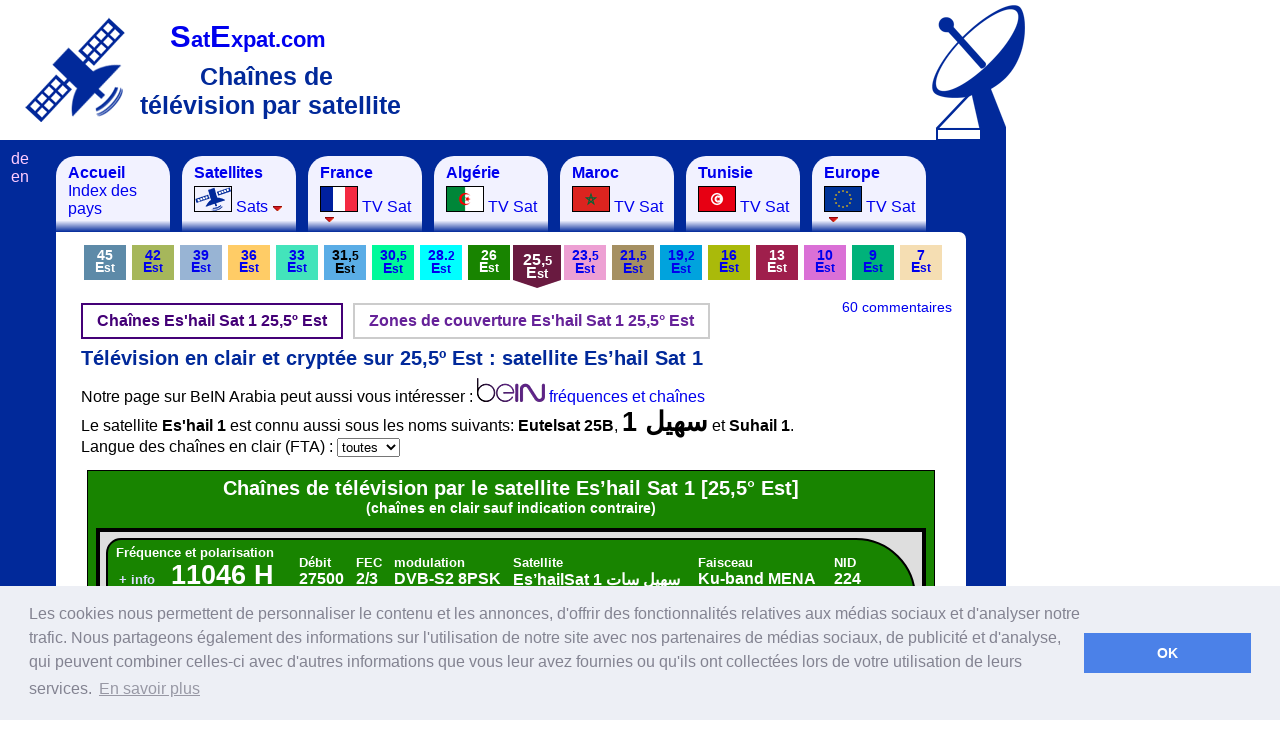

--- FILE ---
content_type: text/html; charset=UTF-8
request_url: https://www.satexpat.com/sat/est/25.5/
body_size: 12206
content:
<!DOCTYPE html PUBLIC "-//W3C//DTD XHTML 1.0 Transitional//EN" "http://www.w3.org/TR/xhtml1/DTD/xhtml1-transitional.dtd">
<html xmlns="http://www.w3.org/1999/xhtml">
<head>
<title>25.5 º Est - Es’hail Sat 1</title>
<meta property="og:image" content="https://satexpat.com/img/icon/Bein_sport_logo.png" />
<link href="../../../css/pantalla_14.css" rel="stylesheet" type="text/css" />
<link href="../../../css/table_9.css" rel="stylesheet" type="text/css" />
<link href="../../../css/sat_11.css" rel="stylesheet" type="text/css" />
<link href="../../../lib/postComment/style/style_0.css" rel="stylesheet" type="text/css" />
<script src="https://ajax.googleapis.com/ajax/libs/jquery/3.5.1/jquery.min.js"></script>
<script type="text/javascript">
var root_path = "../../../";
</script>
<script src="../../../js/sat.js" type="text/javascript"></script>
<script src="/js/g.js" type="text/javascript"></script>
<link rel="stylesheet" type="text/css" href="/lib/ddlevelsfiles/ddlevelsmenu-base.css" />
<link rel="stylesheet" type="text/css" href="/lib/ddlevelsfiles/ddlevelsmenu-top-side_3.css" />
<link rel="stylesheet" type="text/css" href="//cdnjs.cloudflare.com/ajax/libs/cookieconsent2/3.0.3/cookieconsent.min.css" />
<script src="//cdnjs.cloudflare.com/ajax/libs/cookieconsent2/3.0.3/cookieconsent.min.js"></script>
<script>
window.addEventListener("load", function(){
window.cookieconsent.initialise({
  "palette": {
    "popup": {
      "background": "#edeff5",
      "text": "#838391"
    },
    "button": {
      "background": "#4b81e8"
    }
  },
  "content": {
    "message": "Les cookies nous permettent de personnaliser le contenu et les annonces, d'offrir des fonctionnalités relatives aux médias sociaux et d'analyser notre trafic. Nous partageons également des informations sur l'utilisation de notre site avec nos partenaires de médias sociaux, de publicité et d'analyse, qui peuvent combiner celles-ci avec d'autres informations que vous leur avez fournies ou qu'ils ont collectées lors de votre utilisation de leurs services.",
    "dismiss": "OK",
    "link": "En savoir plus",
    "href": "http://www.google.fr/policies/privacy/partners/"
  }
})});
</script>
<script async src="https://pagead2.googlesyndication.com/pagead/js/adsbygoogle.js"></script>
<script>
     (adsbygoogle = window.adsbygoogle || []).push({
          google_ad_client: "ca-pub-8517378605663697",
          enable_page_level_ads: true
     });
</script>
<style type="text/css">
a.miniCov { display:block;width:90px;height:35px;margin-top:12px;position:absolute;right:60px;text-align:center;color:white }
</style>
</head>
<body>
<div id="pubV">
<script async src="//pagead2.googlesyndication.com/pagead/js/adsbygoogle.js"></script>
<!-- satExpat V -->
<ins class="adsbygoogle"
     style="display:inline-block;width:160px;height:600px"
     data-full-width-responsive="true"
     data-ad-client="ca-pub-8517378605663697"
     data-ad-slot="6558068966"></ins>
<script>
(adsbygoogle = window.adsbygoogle || []).push({});
</script>
</div><div class="header"><a href="https://www.satexpat.com/sat/" title="SatExpat.com :: TV Satellite" class="logo"><img src="/img/icon/satexpat_logo.png" width="100" height="105" alt="satexpat.com satellite" /></a><a href="https://www.satexpat.com/" title="SatExpat.com :: TV" class="urlSite"><span><span>S</span>at<span>E</span>xpat.com</span></a><h1>Chaînes de télévision par satellite  </h1><div id="pub">
<script async src="//pagead2.googlesyndication.com/pagead/js/adsbygoogle.js"></script>
<!-- satExpat H -->
<ins class="adsbygoogle"
     style="display:inline-block;width:468px;height:60px"
     data-full-width-responsive="true"
     data-ad-client="ca-pub-8517378605663697"
     data-ad-slot="8034802161"></ins>
<script>
(adsbygoogle = window.adsbygoogle || []).push({});
</script></div></div><div id="logo"></div><div class="content">
<div id="ddtopmenubar" class="mattblackmenu">
<ul class="opciones">
<li id="opcion1"><a href="/"><strong>Accueil</strong>  <br />
  Index des pays </a></li>
<li id="opcion8"><a href="/sat/" rel="ddsubmenu3"><strong>Satellites</strong><br /><img src="/img/icon/sat_icon_36x24.png" class="bandera" alt="satellites" width="36" height="24" /> Sats</a></li>
<li id="opcion6"><a href="/pays/france/" rel="ddsubmenu1"><strong>France</strong><br /><img src="/img/drapaux/france_36x24.gif" class="bandera" alt="Drapeau français" width="36" height="24" /> TV Sat</a></li>  
<li id="opcion2"><a href="/pays/algerie/"><strong>Alg&eacute;rie</strong><br /><img src="/img/drapaux/algeria_36x24.gif" width="36" height="24" class="bandera" alt="Drapeau alg&eacute;rien" /> TV Sat</a></li>
<li id="opcion3"><a href="/pays/maroc/"><strong>Maroc </strong><br /><img src="/img/drapaux/morocco_36x24.gif" width="36" height="24" class="bandera" alt="Drapeau marocain" /> TV Sat</a></li>
<li id="opcion4"><a href="/pays/tunisie/"><strong>Tunisie </strong><br /><img src="/img/drapaux/tunisia_36x24.gif" width="36" height="24" class="bandera" alt="Drapeau tunisien" /> TV Sat</a></li>
<li id="opcion7"><a href="/europe/" rel="ddsubmenu2"><strong>Europe</strong><br /><img src="/img/drapaux/europa_36x24.gif" class="bandera" alt="Drapeau européen" width="36" height="24" /> TV Sat</a></li>
</ul>
</div>
<!--HTML for the Drop Down Menus associated with Top Menu Bar-->
<!--They should be inserted OUTSIDE any element other than the BODY tag itself-->
<!--A good location would be the end of the page (right above "</BODY>")-->
<!--Top Drop Down Menu 1 HTML-->
<ul id="ddsubmenu1" class="ddsubmenustyle">
<li><a href="/pays/france/">Aperçu général TV Sat France</a></li>
<li><a href="/pays/france/fransat/"><b>Fransat</b> (TNT par satellite)</a>
<ul><li><a href="/pays/france/fransat/">Fransat</a></li>
<li><a href="/pays/france/fransat/recepteur/">Récepteurs Fransat</a></li>
<li><a href="/pays/france/fransat/camping-car/">Fransat camping-car</a></li>
<li><a href="/pays/france/fransat/connect/">Récepteurs Fransat Connect</a></li>
</ul></li>
<li><a href="/pays/france/tntsat/"><b>TNT Sat</b> (TNT par satellite)</a>
<ul><li><a href="/pays/france/tntsat/">TNT Sat</a></li>
<li><a href="/pays/france/tntsat/recepteur/">Récepteurs TNT Sat</a></li>
<li><a href="/pays/france/tntsat/canalready/">CANAL READY</a></li>
</ul></li>
<li><a href="/pays/france/tntsat-fransat/"><b>TNT Sat vs Fransat</b></a></li>
<li><a href="/pays/france/fta/"><b>FTA</b> chaînes en clair</a></li>
<li><a href="/pays/france/canal/"><b>Canal</b> (CanalSat)</a></li>
<li><a href="/pays/france/bis/"><b>Bis TV</b></a></li>
<li><a href="/pays/france/orange/"><b>Orange</b></a></li>
<li><a href="/pays/france/son/">Son chaînes HD en clair</a></li>
</ul>
<ul id="ddsubmenu2" class="ddsubmenustyle">
<li><a href="/pays/allemagne/"><img src="/img/drapaux/germany_36x24.gif" alt="Drapeau allemand"  style="border:1px #000000 solid" width="36" height="24" /> <strong>Allemagne</strong></a></li>
<li><a href="/pays/uk/bbc/"><img src="/img/drapaux/uk_36x24.gif" alt="Drapeau Royaume Uni"  style="border:1px #000000 solid" width="36" height="24" /> <strong>Angleterre</strong></a></li>
<li><a href="/pays/belgique/"><img src="/img/drapaux/belgium_36x24.gif" alt="Drapeau belge"  style="border:1px #000000 solid" width="36" height="24" /> <strong>Belgique</strong></a></li>
<li><a href="/pays/espagne/"><img src="/img/drapaux/spain_36x24.gif" alt="Drapeau espagnol"  style="border:1px #000000 solid" width="36" height="24" /> <strong>Espagne</strong></a></li>
<li><a href="/pays/france/"><img src="/img/drapaux/france_36x24.gif" alt="Drapeau français"  style="border:1px #000000 solid" width="36" height="24" /> <strong>France</strong></a></li>
<li><a href="/pays/italie/"><img src="/img/drapaux/italy_36x24.gif" alt="Drapeau italien"  style="border:1px #000000 solid" width="36" height="24" /> <strong>Italie</strong></a></li>
<li><a href="/pays/luxembourg/"><img src="/img/drapaux/luxembourg_60_3.gif" alt="Drapeau italien"  style="border:1px #000000 solid" width="36" height="24" /> <strong>Luxembourg</strong></a></li>
<li><a href="/pays/pays-bas/"><img src="https://i5.satexpat.com/f/nederland_36x24.gif" alt="Pays-Bas"  style="border:1px #000000 solid" width="36" height="24" /> <strong>Pays-Bas</strong></a></li>
<li><a href="/pays/pologne/"><img src="/img/drapaux/poland_36x24.gif" alt="Drapeau polonais"  style="border:1px #000000 solid" width="36" height="24" /> <strong>Pologne</strong></a></li>
<li><a href="/pays/portugal/"><img src="/img/drapaux/portugal_36x24.gif" alt="Drapeau portugais"  style="border:1px #000000 solid" width="36" height="24" /> <strong>Portugal</strong></a></li>
<li><a href="/pays/roumanie/"><img src="https://i5.satexpat.com/f/romania_60.gif" alt="Drapeau roumain"  style="border:1px #000000 solid" width="36" height="24" /> <strong>Roumanie</strong></a></li>
<li><a href="/pays/suisse/"><img src="/img/drapaux/switzerland_60.gif" alt="Drapeau suisse"  style="border:1px #000000 solid" width="36" height="24" /> <strong>Suisse</strong></a></li>
<li><a href="/pays/tchequie/"><img src="https://i5.satexpat.com/f/republica_checa_36x24.gif" alt="Tchéquie"  style="border:1px #000000 solid" width="36" height="24" /> <strong>Tchéquie</strong></a></li>
</ul>

<ul id="ddsubmenu3" class="ddsubmenustyle">
<li><a href="/sat/ouest/30/">Hispasat 30° Ouest</a></li>
<li><a href="/sat/ouest/27.5/">Intelsat 907 27,5° Ouest</a></li>
<li><a href="/sat/ouest/25/">Alcomsat-1 24,8° Ouest</a></li>
<li><a href="/sat/ouest/24.5/">Intelsat 905 24,5° Ouest</a></li>
<li><a href="/sat/ouest/22/">SES 4 (NSS7) 22° Ouest</a></li>
<li><a href="/sat/ouest/15/">Telstar 12 15° Ouest</a></li>
<li><a href="/sat/ouest/14/">Express-AM8 14° Ouest</a></li>
<li><a href="/sat/ouest/12.5/">Eutelsat 12 West A 12,5° Ouest</a></li>
<li><a href="/sat/ouest/8/">Eutelsat 8 West B 8° Ouest</a></li>
<li><a href="/sat/ouest/7/">Nilesat 7° Ouest</a></li>
<li><a href="/sat/ouest/5/">Eutelsat 5 West A 5° Ouest</a></li>
<li><a href="/sat/ouest/4/">Amos 4° Ouest</a></li>
<li><a href="/sat/ouest/3/">ABS-3A 3° Ouest</a></li>
<li><a href="/sat/ouest/1/">Intelsat 10-02, Thor 1° Ouest</a></li>
<li><a href="/sat/est/1.9/">BulgariaSat-1 1,9° Est</a></li>
<li><a href="/sat/est/3/">Eut. 3D, Rascom 1R 3° Est</a></li>
<li><a href="/sat/est/4.8/">Astra 4A 4,8° Est</a></li>
<li><a href="/sat/est/7/">Eutelsat 7A 7° Est</a></li>
<li><a href="/sat/est/9/">Eutelsat 9B 9° Est</a></li>
<li><a href="/sat/est/10/">Eutelsat 10A 10° Est</a></li>
<li><a href="/sat/est/13/">Eutelsat Hot Bird 13° Est</a></li>
<li><a href="/sat/est/16/">Eutelsat 16A 16° Est</a></li>
<li><a href="/sat/est/19.2/">Astra 19,2° Est</a></li>
<li><a href="/sat/est/21.5/">Eutelsat 21B 21,5° Est</a></li>
<li><a href="/sat/est/23.5/">Astra 3B 23,5° Est</a></li>
<li><a href="/sat/est/25.5/">Es’hail Sat 25,5° Est</a></li>
<li><a href="/sat/est/26/">Arabsat Badr 26° Est</a></li>
<li><a href="/sat/est/28.2/">Astra 2 28,2° Est</a></li>
<li><a href="/sat/est/30.5/">Arabsat 5A 30,5° Est</a></li>
<li><a href="/sat/est/31.5/">Astra 5B 31,5° Est</a></li>
<li><a href="/sat/est/33/">Eutelsat 33C 33° Est</a></li>
<li><a href="/sat/est/36/">Eutelsat 36B 36C 36° Est</a></li>
<li><a href="/sat/est/39/">Hellas Sat 2 39° Est</a></li>
<li><a href="/sat/est/42/">Türksat 42° Est</a></li>
<li><a href="/sat/est/45/">Intelsat 12 45° Est</a></li>
<li><a href="/sat/est/51.5/">Belintersat-1 51,5° Est</a></li>
<li><a href="/sat/est/52/">TürkmenÄlem 52° Est</a></li>
<li><a href="/sat/est/52.5/">Yahsat 52,5° Est</a></li>
<li><a href="/sat/est/53/">Express AM6 53° Est</a></li>
<li><a href="/4k/">4K Ultra HD</a></li>
<li><a href="/dvb-s2x/">DVB-S2X</a></li>
<li><a href="/mis/">MIS (Multistream)</a></li>
</ul>
<div class="subdomainLink"><a href="https://de.satexpat.com/sat/ost/25.5/" title="Es'hailSat 25,5° Ost">de</a><br><a href="https://en.satexpat.com/sat/east/25.5/" title="Es'hailSat 25.5° East">en</a></div>
<div class="seccion" id="id2">
<ol class="menuOP"><li><a href="/sat/est/45/" class="intelsat12">45<span> </span><br />E<span>st</span></a></li><li><a href="/sat/est/42/" class="turksat">42<span> </span><br />E<span>st</span></a></li><li><a href="/sat/est/39/" class="hellas">39<span> </span><br />E<span>st</span></a></li><li><a href="/sat/est/36/" class="sesat">36<span> </span><br />E<span>st</span></a></li><li><a href="/sat/est/33/" class="e33">33<span> </span><br />E<span>st</span></a></li><li><a href="/sat/est/31.5/" class="e315">31,<span>5</span><br />E<span>st</span></a></li><li><a href="/sat/est/30.5/" class="arabsat2b">30,<span>5</span><br />E<span>st</span></a></li><li><a href="/sat/est/28.2/" class="astra2">28.<span>2</span><br />E<span>st</span></a></li><li><a href="/sat/est/26/" class="badr">26<span> </span><br />E<span>st</span></a></li><li><a href="/sat/est/25.5/" class="e255 selected">25,<span>5</span><br />E<span>st</span></a></li><li><a href="/sat/est/23.5/" class="astra1E">23,<span>5</span><br />E<span>st</span></a></li><li><a href="/sat/est/21.5/" class="e215">21,<span>5</span><br />E<span>st</span></a></li><li><a href="/sat/est/19.2/" class="astra">19,<span>2</span><br />E<span>st</span></a></li><li><a href="/sat/est/16/" class="w2">16<span> </span><br />E<span>st</span></a></li><li><a href="/sat/est/13/" class="hotbird">13<span> </span><br />E<span>st</span></a></li><li><a href="/sat/est/10/" class="e10">10<span> </span><br />E<span>st</span></a></li><li><a href="/sat/est/9/" class="eurobird9">9<span> </span><br />E<span>st</span></a></li><li><a href="/sat/est/7/" class="w3a">7<span> </span><br />E<span>st</span></a></li></ol><div class="menuSat">
<div>Chaînes Es'hail Sat 1 25,5º Est</div>
<a href="../../../couverture/est/25.5/">Zones de couverture Es'hail Sat 1 25,5° Est</a>
</div><br clear="all" />
<h2>Télévision en clair et cryptée sur 25,5º Est : satellite Es’hail Sat 1</h2>
Notre page sur BeIN Arabia peut aussi vous intéresser : <a href="https://satexpat.com/pays/qatar/bein/"><img src="https://i5.satexpat.com/cha/qa/bein-68x24.png" width="68" height="24" alt="BeIN" /> fréquences et chaînes</a><br />
Le satellite <b>Es'hail 1</b> est connu aussi sous les noms suivants: <b>Eutelsat 25B</b>, <b style="font-size:170%">سهيل 1</b> et <b>Suhail 1</b>.<br />
Langue des chaînes en clair (FTA) : <select class="choixLangue"><option value="0">toutes</option><option value="1">anglais</option><option value="7">arabe</option></select><table cellpadding="0" cellspacing="0" id="satList"><tr><td style="padding:0"><div class="listadoSat badr"><h1 style="color:white">Chaînes de télévision par le satellite Es’hail Sat 1 [25,5° Est]<span><br>(chaînes en clair sauf indication contraire)</span></h1><table><tr><td valign="top" class="polarity" style="width:auto"><div class="badr td3"><div class="td4" style="color:white"><h3><div class="fp">Fréquence et polarisation<br /><a href="/tp/25.5e/11046H" style="color:#DDF">+ info    <span style="color:white">11046 H</span></a></div><div class="md0">Débit<br /><span>27500</span></div><div class="md0">FEC<br /><span>2/3</span></div><div class="md0">modulation<br /><span>DVB-S2 8PSK</span></div><div class="st">Satellite<br /><span>Es’hailSat 1 سهيل سات</span></div><div class="st">Faisceau<br /><span>Ku-band MENA</span></div><div class="md0">NID<br /><span>224</span></div><br clear="all" /></h3></div><div style="padding:2px"><div class="satCanal" style="width:auto" id="12877"><div class="bandera"><a href="/pays/qatar/">Qatar</a><br /><img src="https://i5.satexpat.com/f/qatar_60.gif" width="60" height="24" alt="drapeau Qatar" /><br /><b class="lang7" onClick="showLang(7)">arabe</b></div><h4><a href="http://www.aljazeera.net/" target="_blank"><img src="https://i5.satexpat.com/cha/qa/alJazeera_95x90.gif" alt="Al Jazeera — الجزيرة" width="95" height="90" /></a><div class="satCanalId">Al Jazeera HD</div><a href="http://www.aljazeera.net/" target="_blank" class="external">Al Jazeera — الجزيرة</a></h4><p><span class="hd">HD</span>Chaîne d'information continue. Financée par le gouvernement du Qatar. La plus connue des chaînes arabes d'information.
<br />
<b>Version en ARABE</b></p><br clear="all" /></div><div class="satCanal" style="width:auto" id="21348"><div class="bandera"><a href="/pays/qatar/">Qatar</a><br /><img src="https://i5.satexpat.com/f/qatar_60.gif" width="60" height="24" alt="drapeau Qatar" /><br /><b class="lang7" onClick="showLang(7)">arabe</b></div><h4><a href="http://mubasher.aljazeera.net/" target="_blank"><img src="https://i5.satexpat.com/cha/qa/alJazeeraMubahser_95x102.gif" alt="Al Jazeera Mubasher — قناة الجزيرة مباشر  " width="95" height="102" /></a><div class="satCanalId">Al Jazeera Mubasher HD</div><a href="http://mubasher.aljazeera.net/" target="_blank" class="external">Al Jazeera Mubasher — قناة الجزيرة مباشر  </a></h4><p><span class="hd">HD</span>Chaîne d'Al Jazeera pour l'émission de conférences sans montage ni commentaire. Similaire à la chaîne américaine C-SPAN. Aussi connu comme Al Jazeera Live.</p><br clear="all" /></div><div class="satCanal" style="width:auto" id="12878"><div class="bandera"><b>Qatar</b><br /><img src="https://i5.satexpat.com/f/qatar_60.gif" width="60" height="24" alt="drapeau Qatar" /><br /><b class="lang1" onClick="showLang(1)">anglais</b></div><h4><a href="http://english.aljazeera.net/" target="_blank"><img src="https://i5.satexpat.com/cha/qa/alJazeera_95x90.gif" alt="Al Jazeera English —  الجزيرة الانجليزية " width="95" height="90" /></a><div class="satCanalId">Al Jazeera English HD</div><a href="http://english.aljazeera.net/" target="_blank" class="external">Al Jazeera English —  الجزيرة الانجليزية </a></h4><p><span class="hd">HD</span><b>AJE</b><br />
Chaîne d'information continue. Financée par le gouvernement du Qatar. La plus connue des chaînes arabes d'information.
<br />
En <b>ANGLAIS</b></p><br clear="all" /></div><div class="satCanal" style="width:auto" id="13246"><div class="bandera"><a href="/pays/qatar/">Qatar</a><br /><img src="https://i5.satexpat.com/f/qatar_60.gif" width="60" height="24" alt="drapeau Qatar" /><br /><b class="lang7" onClick="showLang(7)">arabe</b></div><h4><a href="http://doc.aljazeera.net/" target="_blank"><img src="https://i5.satexpat.com/cha/qa/alJazeeraDoc_95x105.gif" alt="Al Jazeera Documentary — قناة الجزيرة الوثائقية" width="95" height="105" /></a><div class="satCanalId">Al Jazeera Documentary HD</div><a href="http://doc.aljazeera.net/" target="_blank" class="external">Al Jazeera Documentary — قناة الجزيرة الوثائقية</a></h4><p><span class="hd">HD</span>Chaîne de documentaires d'histoire, archéologie, politique, affaires, nature, science, technologie, santé.</p><br clear="all" /></div><div class="satCanal" style="width:auto" id="21349"><div class="satCanalId">Al Jazeera Mubasher 2 HD</div></div></div></div><div class="badr td3"><div class="td4" style="color:white"><h3><div class="fp">Fréquence et polarisation<br /><a href="/tp/25.5e/11065V" style="color:#DDF">+ info    <span style="color:white">11065 V</span></a></div><div class="md0">Débit<br /><span>27500</span></div><div class="md0">FEC<br /><span>2/3</span></div><div class="md0">modulation<br /><span>DVB-S2 8PSK</span></div><div class="st">Satellite<br /><span>Es’hailSat 1 سهيل سات</span></div><div class="st">Faisceau<br /><span>Ku-band MENA</span></div><div class="md0">NID<br /><span>224</span></div><br clear="all" /></h3></div><div style="padding:2px"><div class="satCanal" style="width:auto" id="30631"><div class="satCanalId">NULL</div></div></div></div><div class="badr td3"><div class="td4" style="color:white"><h3><div class="fp">Fréquence et polarisation<br /><a href="/tp/25.5e/11084H" style="color:#DDF">+ info    <span style="color:white">11084 H</span></a></div><div class="md0">Débit<br /><span>27500</span></div><div class="md0">FEC<br /><span>2/3</span></div><div class="md0">modulation<br /><span>DVB-S2 8PSK</span></div><div class="st">Satellite<br /><span>Es’hailSat 1 سهيل سات</span></div><div class="md0">NID<br /><span>224</span></div><br clear="all" /></h3><div class="tpNota">Nouveau transpondeur depuis le 1er novembre 2015</div></div><div style="padding:2px"><div class="satCanal" style="width:auto" id="30632"><div class="satCanalId">NULL</div></div></div></div><div class="badr td3"><div class="td4" style="color:white"><h3><div class="fp">Fréquence et polarisation<br /><a href="/tp/25.5e/11103V" style="color:#DDF">+ info    <span style="color:white">11103 V</span></a></div><div class="md0">Débit<br /><span>27500</span></div><div class="md0">FEC<br /><span>2/3</span></div><div class="md0">modulation<br /><span>DVB-S2 8PSK</span></div><div class="st">Satellite<br /><span>Es’hailSat 1 سهيل سات</span></div><div class="md0">NID<br /><span>224</span></div><br clear="all" /></h3></div><div style="padding:2px"><div class="satCanal" style="width:auto" id="30633"><div class="satCanalId">NULL</div></div></div></div><div class="badr td3"><div class="td4" style="color:white"><h3><div class="fp">Fréquence et polarisation<br /><a href="/tp/25.5e/11122H" style="color:#DDF">+ info    <span style="color:white">11122 H</span></a></div><div class="md0">Débit<br /><span>27500</span></div><div class="md0">FEC<br /><span>2/3</span></div><div class="md0">modulation<br /><span>DVB-S2 8PSK</span></div><div class="st">Satellite<br /><span>Es’hailSat 1 سهيل سات</span></div><div class="md0">NID<br /><span>224</span></div><br clear="all" /></h3></div><div style="padding:2px"><div class="satCanal" style="width:auto" id="30630"><div class="satCanalId">NULL</div></div></div></div><div class="badr td3"><div class="td4" style="color:white"><h3><div class="fp">Fréquence et polarisation<br /><a href="/tp/25.5e/11180V" style="color:#DDF">+ info    <span style="color:white">11180 V</span></a></div><div class="md0">Débit<br /><span>27500</span></div><div class="md0">FEC<br /><span>2/3</span></div><div class="md0">modulation<br /><span>DVB-S2 8PSK</span></div><div class="st">Satellite<br /><span>Es’hailSat 1 سهيل سات</span></div><div class="md0">NID<br /><span>224</span></div><br clear="all" /></h3></div><div style="padding:2px;"><div class="encrypted"><div style="float:left;text-align:right;color:#EFEFEF"><span style="font-size:40px">$</span> <span style="font-size:25px">cryptées</span></div><div style="float:left;width:260px;margin:0 0 0 15px"><div class="satCanal" style="margin:1px;padding:3px 5px;background-color:#D0D0D0;width:250px" id="16617">beIN GOURMET</div><div class="satCanal" style="margin:1px;padding:3px 5px;background-color:#D0D0D0;width:250px" id="16618">beIN BOX OFFICE 1</div><div class="satCanal" style="margin:1px;padding:3px 5px;background-color:#D0D0D0;width:250px" id="9768">FX HD</div></div><div style="float:left;width:260px;margin:0 0 0 15px"><div class="satCanal" style="margin:1px;padding:3px 5px;background-color:#D0D0D0;width:250px" id="20005">beIN DRAMA 1</div><div class="satCanal" style="margin:1px;padding:3px 5px;background-color:#D0D0D0;width:250px" id="16619">beIN 4K</div></div><br clear="left" /></div></div></div><div class="badr td3"><div class="td4" style="color:white"><h3><div class="fp">Fréquence et polarisation<br /><a href="/tp/25.5e/11547V" style="color:#DDF">+ info    <span style="color:white">11547 V</span></a></div><div class="md0">Débit<br /><span>27500</span></div><div class="md0">FEC<br /><span>2/3</span></div><div class="md0">modulation<br /><span>DVB-S2 8PSK</span></div><div class="st">Satellite<br /><span>Es’hailSat 1 سهيل سات</span></div><div class="st">Faisceau<br /><span>Ku-band MENA</span></div><div class="md0">NID<br /><span>224</span></div><br clear="all" /></h3><div class="tpNota">Transpondeur pour des chaînes de BeIN Sports Arabia (Al Jazeera Sport) depuis janvier 2014</div></div><div style="padding:2px;"><div class="encrypted"><div style="float:left;text-align:right;color:#EFEFEF"><span style="font-size:40px">$</span> <span style="font-size:25px">cryptées</span></div><div style="float:left;width:260px;margin:0 0 0 15px"><div class="satCanal" style="margin:1px;padding:3px 5px;background-color:#D0D0D0;width:250px" id="6838">beIN SPORTS 1 PREMIUM</div><div class="satCanal" style="margin:1px;padding:3px 5px;background-color:#D0D0D0;width:250px" id="6839">beIN SPORTS 2 PREMIUM</div><div class="satCanal" style="margin:1px;padding:3px 5px;background-color:#D0D0D0;width:250px" id="35821">beIN SPORTS 1</div></div><div style="float:left;width:260px;margin:0 0 0 15px"><div class="satCanal" style="margin:1px;padding:3px 5px;background-color:#D0D0D0;width:250px" id="6841">beIN SPORTS 3</div><div class="satCanal" style="margin:1px;padding:3px 5px;background-color:#D0D0D0;width:250px" id="16630">beIN MOVIES 1</div><div class="satCanal" style="margin:1px;padding:3px 5px;background-color:#D0D0D0;width:250px" id="20006">beIN SERIES 2</div></div><br clear="left" /></div></div></div><div class="badr td3"><div class="td4" style="color:white"><h3><div class="fp">Fréquence et polarisation<br /><a href="/tp/25.5e/11566H" style="color:#DDF">+ info    <span style="color:white">11566 H</span></a></div><div class="md0">Débit<br /><span>27500</span></div><div class="md0">FEC<br /><span>2/3</span></div><div class="md0">modulation<br /><span>DVB-S2 8PSK</span></div><div class="st">Satellite<br /><span>Es’hailSat 1 سهيل سات</span></div><div class="md0">NID<br /><span>224</span></div><br clear="all" /></h3><div class="tpNota">DVB-S2 8PSK depuis le 1er novembre 2015</div></div><div style="padding:2px"><div class="satCanal" style="width:auto" id="7568"><div class="bandera"><a href="/pays/qatar/">Qatar</a><br /><img src="https://i5.satexpat.com/f/qatar_60.gif" width="60" height="24" alt="drapeau Qatar" /><br /><b class="lang7" onClick="showLang(7)">arabe</b></div><h4><a href="http://www.beinsports.net/" target="_blank"><img src="https://i5.satexpat.com/cha/qa/beIN-Sports-95x17.gif" alt="beIN Sports" width="95" height="17" /></a><div class="satCanalId">beIN SPORTS</div><a href="http://www.beinsports.net/" target="_blank" class="external">beIN Sports</a></h4><p><span class="hd">HD</span></p><br clear="all" /></div><div class="satCanal" style="width:auto" id="7586"><div class="bandera"><a href="/pays/qatar/">Qatar</a><br /><img src="https://i5.satexpat.com/f/qatar_60.gif" width="60" height="24" alt="drapeau Qatar" /><br /><b class="lang7" onClick="showLang(7)">arabe</b></div><h4><a href="http://www.beinsports.net/" target="_blank"><img src="https://i5.satexpat.com/cha/qa/beIN-Sports-News-95x12.gif" alt="beIN Sports News — الإخبارية" width="95" height="12" /></a><div class="satCanalId">beIN SPORTS NEWS</div><a href="http://www.beinsports.net/" target="_blank" class="external">beIN Sports News — الإخبارية</a></h4><p><span class="hd">HD</span>Ancien Al Jazeera Sports News.</p><br clear="all" /></div><div style="padding:2px;"><div class="encrypted"><div style="float:left;text-align:right;color:#EFEFEF"><span style="font-size:40px">$</span> <span style="font-size:25px">cryptées</span></div><div style="float:left;width:260px;margin:0 0 0 15px"><div class="satCanal" style="margin:1px;padding:3px 5px;background-color:#D0D0D0;width:250px" id="7585">beIN SPORTS NBA</div><div class="satCanal" style="margin:1px;padding:3px 5px;background-color:#D0D0D0;width:250px" id="16631">beIN SPORTS MAX 4</div></div><div style="float:left;width:260px;margin:0 0 0 15px"><div class="satCanal" style="margin:1px;padding:3px 5px;background-color:#D0D0D0;width:250px" id="16632">beIN MOVIES 3</div><div class="satCanal" style="margin:1px;padding:3px 5px;background-color:#D0D0D0;width:250px" id="21356">Service 10308</div></div><br clear="left" /></div></div></div></div><div class="badr td3"><div class="td4" style="color:white"><h3><div class="fp">Fréquence et polarisation<br /><a href="/tp/25.5e/11585V" style="color:#DDF">+ info    <span style="color:white">11585 V</span></a></div><div class="md0">Débit<br /><span>27500</span></div><div class="md0">FEC<br /><span>2/3</span></div><div class="md0">modulation<br /><span>DVB-S2 8PSK</span></div><div class="st">Satellite<br /><span>Es’hailSat 1 سهيل سات</span></div><div class="st">Faisceau<br /><span>Ku-band MENA</span></div><div class="md0">NID<br /><span>224</span></div><br clear="all" /></h3><div class="tpNota">Transpondeur pour des chaînes de BeIN Sports Arabia (Al Jazeera Sport) depuis janvier 2014</div></div><div style="padding:2px;"><div class="encrypted"><div style="float:left;text-align:right;color:#EFEFEF"><span style="font-size:40px">$</span> <span style="font-size:25px">cryptées</span></div><div style="float:left;width:260px;margin:0 0 0 15px"><div class="satCanal" style="margin:1px;padding:3px 5px;background-color:#D0D0D0;width:250px" id="6842">beIN SPORTS 4</div><div class="satCanal" style="margin:1px;padding:3px 5px;background-color:#D0D0D0;width:250px" id="35822">beIN SPORTS 2</div><div class="satCanal" style="margin:1px;padding:3px 5px;background-color:#D0D0D0;width:250px" id="6844">beIN SPORTS 6</div></div><div style="float:left;width:260px;margin:0 0 0 15px"><div class="satCanal" style="margin:1px;padding:3px 5px;background-color:#D0D0D0;width:250px" id="6845">beIN SPORTS 3 PREMIUM</div><div class="satCanal" style="margin:1px;padding:3px 5px;background-color:#D0D0D0;width:250px" id="16633">beIN SERIES 1</div><div class="satCanal" style="margin:1px;padding:3px 5px;background-color:#D0D0D0;width:250px" id="20009">beIN SPORTS MAX 1</div></div><br clear="left" /></div></div></div><div class="badr td3"><div class="td4" style="color:white"><h3><div class="fp">Fréquence et polarisation<br /><a href="/tp/25.5e/11604H" style="color:#DDF">+ info    <span style="color:white">11604 H</span></a></div><div class="md0">Débit<br /><span>27500</span></div><div class="md0">FEC<br /><span>3/4</span></div><div class="md0">modulation<br /><span>DVB-S QPSK</span></div><div class="st">Satellite<br /><span>Es’hailSat 1 سهيل سات</span></div><div class="st">Faisceau<br /><span>Ku-band MENA</span></div><div class="md0">NID<br /><span>224</span></div><br clear="all" /></h3></div><div style="padding:2px"><div class="satCanal" style="width:auto" id="6627"><div class="bandera"><a href="/pays/qatar/">Qatar</a><br /><img src="https://i5.satexpat.com/f/qatar_60.gif" width="60" height="24" alt="drapeau Qatar" /><br /><b class="lang7" onClick="showLang(7)">arabe</b></div><h4><a href="http://www.aljazeera.net/" target="_blank"><img src="https://i5.satexpat.com/cha/qa/alJazeera_95x90.gif" alt="Al Jazeera — الجزيرة" width="95" height="90" /></a><div class="satCanalId">Al Jazeera</div><a href="http://www.aljazeera.net/" target="_blank" class="external">Al Jazeera — الجزيرة</a></h4><p>Chaîne d'information continue. Financée par le gouvernement du Qatar. La plus connue des chaînes arabes d'information.
<br />
<b>Version en ARABE</b></p><br clear="all" /></div><div class="satCanal" style="width:auto" id="6628"><div class="bandera"><a href="/pays/qatar/">Qatar</a><br /><img src="https://i5.satexpat.com/f/qatar_60.gif" width="60" height="24" alt="drapeau Qatar" /><br /><b class="lang7" onClick="showLang(7)">arabe</b></div><h4><a href="http://mubasher.aljazeera.net/" target="_blank"><img src="https://i5.satexpat.com/cha/qa/alJazeeraMubahser_95x102.gif" alt="Al Jazeera Mubasher — قناة الجزيرة مباشر  " width="95" height="102" /></a><div class="satCanalId">Al Jazeera Mubasher</div><a href="http://mubasher.aljazeera.net/" target="_blank" class="external">Al Jazeera Mubasher — قناة الجزيرة مباشر  </a></h4><p>Chaîne d'Al Jazeera pour l'émission de conférences sans montage ni commentaire. Similaire à la chaîne américaine C-SPAN. Aussi connu comme Al Jazeera Live.</p><br clear="all" /></div><div class="satCanal" style="width:auto" id="6629"><div class="bandera"><b>Qatar</b><br /><img src="https://i5.satexpat.com/f/qatar_60.gif" width="60" height="24" alt="drapeau Qatar" /><br /><b class="lang1" onClick="showLang(1)">anglais</b></div><h4><a href="http://english.aljazeera.net/" target="_blank"><img src="https://i5.satexpat.com/cha/qa/alJazeera_95x90.gif" alt="Al Jazeera English —  الجزيرة الانجليزية " width="95" height="90" /></a><div class="satCanalId">Al Jazeera English</div><a href="http://english.aljazeera.net/" target="_blank" class="external">Al Jazeera English —  الجزيرة الانجليزية </a></h4><p><b>AJE</b><br />
Chaîne d'information continue. Financée par le gouvernement du Qatar. La plus connue des chaînes arabes d'information.
<br />
En <b>ANGLAIS</b></p><br clear="all" /></div><div class="satCanal" style="width:auto" id="6630"><div class="bandera"><a href="/pays/qatar/">Qatar</a><br /><img src="https://i5.satexpat.com/f/qatar_60.gif" width="60" height="24" alt="drapeau Qatar" /><br /><b class="lang7" onClick="showLang(7)">arabe</b></div><h4><a href="http://doc.aljazeera.net/" target="_blank"><img src="https://i5.satexpat.com/cha/qa/alJazeeraDoc_95x105.gif" alt="Al Jazeera Documentary — قناة الجزيرة الوثائقية" width="95" height="105" /></a><div class="satCanalId">Al Jazeera Documentary</div><a href="http://doc.aljazeera.net/" target="_blank" class="external">Al Jazeera Documentary — قناة الجزيرة الوثائقية</a></h4><p>Chaîne de documentaires d'histoire, archéologie, politique, affaires, nature, science, technologie, santé.</p><br clear="all" /></div><div class="satCanal" style="width:auto" id="6631"><div class="bandera"><a href="/pays/qatar/">Qatar</a><br /><img src="https://i5.satexpat.com/f/qatar_60.gif" width="60" height="24" alt="drapeau Qatar" /><br /><b class="lang7" onClick="showLang(7)">arabe</b></div><h4><a href="http://mubasher.aljazeera.net/" target="_blank"><img src="https://i5.satexpat.com/cha/qa/alJazeeraMubahser_95x102.gif" alt="Al Jazeera Mubasher — قناة الجزيرة مباشر  " width="95" height="102" /></a><div class="satCanalId">Al Jazeera Mubasher 2</div><a href="http://mubasher.aljazeera.net/" target="_blank" class="external">Al Jazeera Mubasher — قناة الجزيرة مباشر  </a></h4><p>Chaîne d'Al Jazeera pour l'émission de conférences sans montage ni commentaire. Similaire à la chaîne américaine C-SPAN. Aussi connu comme Al Jazeera Live.</p><br clear="all" /></div><div class="satCanal" style="width:auto" id="13622"><div class="satCanalId">TEST</div></div></div></div><div class="badr td3"><div class="td4" style="color:white"><h3><div class="fp">Fréquence et polarisation<br /><a href="/tp/25.5e/11623V" style="color:#DDF">+ info    <span style="color:white">11623 V</span></a></div><div class="md0">Débit<br /><span>27500</span></div><div class="md0">FEC<br /><span>2/3</span></div><div class="md0">modulation<br /><span>DVB-S2 8PSK</span></div><div class="st">Satellite<br /><span>Es’hailSat 1 سهيل سات</span></div><div class="st">Faisceau<br /><span>Ku-band MENA</span></div><div class="md0">NID<br /><span>224</span></div><br clear="all" /></h3><div class="tpNota">Transpondeur pour des chaînes de BeIN Sports Arabia (Al Jazeera Sport) depuis janvier 2014</div></div><div style="padding:2px;"><div class="encrypted"><div style="float:left;text-align:right;color:#EFEFEF"><span style="font-size:40px">$</span> <span style="font-size:25px">cryptées</span></div><div style="float:left;width:260px;margin:0 0 0 15px"><div class="satCanal" style="margin:1px;padding:3px 5px;background-color:#D0D0D0;width:250px" id="7587">beIN SPORTS 5</div><div class="satCanal" style="margin:1px;padding:3px 5px;background-color:#D0D0D0;width:250px" id="7588">beIN SPORTS 7</div><div class="satCanal" style="margin:1px;padding:3px 5px;background-color:#D0D0D0;width:250px" id="7589">beIN SPORTS 1 EN</div></div><div style="float:left;width:260px;margin:0 0 0 15px"><div class="satCanal" style="margin:1px;padding:3px 5px;background-color:#D0D0D0;width:250px" id="6801">beIN SPORTS 2 EN</div><div class="satCanal" style="margin:1px;padding:3px 5px;background-color:#D0D0D0;width:250px" id="13297">beIN MOVIES 4</div><div class="satCanal" style="margin:1px;padding:3px 5px;background-color:#D0D0D0;width:250px" id="20010">beIN SPORTS MAX 2</div></div><br clear="left" /></div></div></div><div class="badr td3"><div class="td4" style="color:white"><h3><div class="fp">Fréquence et polarisation<br /><a href="/tp/25.5e/11642H" style="color:#DDF">+ info    <span style="color:white">11642 H</span></a></div><div class="md0">Débit<br /><span>27500</span></div><div class="md0">FEC<br /><span>2/3</span></div><div class="md0">modulation<br /><span>DVB-S2 8PSK</span></div><div class="st">Satellite<br /><span>Es’hailSat 1 سهيل سات</span></div><div class="st">Faisceau<br /><span>Ku-band MENA</span></div><div class="md0">NID<br /><span>224</span></div><br clear="all" /></h3><div class="tpNota">Transpondeur pour des chaînes de BeIN Sports Arabia (Al Jazeera Sport) depuis janvier 2014</div></div><div style="padding:2px;"><div class="encrypted"><div style="float:left;text-align:right;color:#EFEFEF"><span style="font-size:40px">$</span> <span style="font-size:25px">cryptées</span></div><div style="float:left;width:260px;margin:0 0 0 15px"><div class="satCanal" style="margin:1px;padding:3px 5px;background-color:#D0D0D0;width:250px" id="6814">beIN SPORTS 3 EN</div><div class="satCanal" style="margin:1px;padding:3px 5px;background-color:#D0D0D0;width:250px" id="6815">beIN SPORTS 1 FR</div><div class="satCanal" style="margin:1px;padding:3px 5px;background-color:#D0D0D0;width:250px" id="6816">beIN SPORTS 2 FR</div></div><div style="float:left;width:260px;margin:0 0 0 15px"><div class="satCanal" style="margin:1px;padding:3px 5px;background-color:#D0D0D0;width:250px" id="6817">beIN SPORTS 3 FR</div><div class="satCanal" style="margin:1px;padding:3px 5px;background-color:#D0D0D0;width:250px" id="13990">beIN SPORTS MAX 3</div><div class="satCanal" style="margin:1px;padding:3px 5px;background-color:#D0D0D0;width:250px" id="16634">beIN MOVIES 2</div></div><br clear="left" /></div></div></div><div class="badr td3"><div class="td4" style="color:white"><h3><div class="fp">Fréquence et polarisation<br /><a href="/tp/25.5e/11667H" style="color:#DDF">+ info    <span style="color:white">11667 H</span></a></div><div class="md0">Débit<br /><span>4835</span></div><div class="md0">FEC<br /><span>5/6</span></div><div class="md0">modulation<br /><span>DVB-S2 QPSK</span></div><div class="st">Satellite<br /><span>Es’hailSat 1 سهيل سات</span></div><br clear="all" /></h3></div><div style="padding:2px"><div class="satCanal" style="width:auto" id="33269"><div class="paraLeyenda" style="background:white">Depuis le 15/12/2020</div><div class="bandera"><a href="/pays/qatar/">Qatar</a><br /><img src="https://i5.satexpat.com/f/qatar_60.gif" width="60" height="24" alt="drapeau Qatar" /><br /><b class="lang7" onClick="showLang(7)">arabe</b></div><h4><a href="https://www.doha360.qa/" target="_blank"><img src="https://i5.satexpat.com/cha/qa/doha360-95x87.gif" alt="Doha 360 — قناة دوحة 360" width="95" height="87" /></a><div class="satCanalId">Service 1</div><a href="https://www.doha360.qa/" target="_blank" class="external">Doha 360 — قناة دوحة 360</a></h4><p><span class="hd">HD</span></p><br clear="all" /></div></div></div><div class="badr td3"><div class="td4" style="color:white"><h3><div class="fp">Fréquence et polarisation<br /><a href="/tp/25.5e/11669V" style="color:#DDF">+ info    <span style="color:white">11669 V</span></a></div><div class="md0">Débit<br /><span>27500</span></div><div class="md0">FEC<br /><span>2/3</span></div><div class="md0">modulation<br /><span>DVB-S2 8PSK</span></div><div class="st">Satellite<br /><span>Es’hailSat 1 سهيل سات</span></div><div class="md0">NID<br /><span>224</span></div><br clear="all" /></h3></div><div style="padding:2px"><div class="satCanal" style="width:auto" id="30629"><div class="satCanalId">NULL</div></div></div></div></td></tr></table></div></td></tr></table>Eutelsat est une compagnie française de satellites. Es'hail Sat une compagnie qatarienne. Le satellite appartient à la flote de satellites d'Eutelsat, mais il est géré par Eutelsat et Es'hail Sat. Il est connu sous plusieurs noms :<br />
• <b>Eutelsat 25B</b> (nom donné par Eutelsat)<br />
• <b>Es'hail 1</b> (nom en lettres latines donné par Es'hailSat)<br />
• <b style="font-size:140%">سهيل 1</b> (nom en lettres arabes donné par Es'hailSat)<br />
• <b>Suhail 1</b> (nom en lettres latines lorsqu'un arabe transcrit le nom en arabe).<br />
Le nom en arabe est celui de la deuxième étoile la plus brillante du ciel nocturne, la Canopus. En arabe vocalisé : <b style="font-size:170%">سُهَيْل</b>.
<br />
<br />

<a href="#wrapper" class="aviso_com">60 commentaires</a>
<div id="wrapper"><div style="float:right;width:160px;height:600px;margin-top:10px;">
<script async src="//pagead2.googlesyndication.com/pagead/js/adsbygoogle.js"></script>
<!-- satExpat VC -->
<ins class="adsbygoogle"
     style="display:inline-block;width:160px;height:600px"
     data-ad-client="ca-pub-8517378605663697"
     data-ad-slot="3529572566"></ins>
<script>
(adsbygoogle = window.adsbygoogle || []).push({});
</script>
</div><h3>Commentaires</h3><div id="comments">
		        <!-- begin -->
<div id="commentWrapper" class="commentWrapper">
<div id="commentTime" class="commentTime">12 years ago</div>
<div id="commentName">Al Jazeera Sports</div>
<div id="commentComment" class="commentComment"> تردد قنوات الجزيرة على القمر الاصطناعي سهيل 1

 القمر الاصطناعي سهيل سات
 التردد MHz 11604 
 الاستقطاب أفقي
 معامل تصحيح الخطأ 3/4
 معدل الترميز 27500
 القنوات الجزيرة
 الجزيرة الانجليزية 
 الجزيرة الوثائقية
 الجزيرة مباشر
 الجزيرة مباشر مصر
 الجزيرة أميركا

مشاهدينا الكرام بإمكانكم الإستمرار بمتابعة هذه القنوات
Al Jazeera Sports +6 +7 +8 +9 +10
على التردد FEC 5/6 - H 11449 نايل سات


بدءا من أول يمكنكم متابعة قنواتنا بحلتها الجديدة على الترددات التالية

Nilesat 7W
H 12264
V 12476
V 12245
H 10853

Es'hailsat 25.5E
V 11547
V 11585
V 11623
H 11642</div>
</div>
       <!-- end -->
		        <!-- begin -->
<div id="commentWrapper" class="commentWrapper">
<div id="commentTime" class="commentTime">12 years ago</div>
<div id="commentName">adam</div>
<div id="commentComment" class="commentComment">salam alikom, je suis une personne qui habite au sud de la france je capte es hailsat avec faible signal. que me conseiller vous pour capter mieux?!.(je vous precise que j ai une parabole de 1metre20. est pour la tete lnb c est 0.1db</div>
</div>
       <!-- end -->
		        <!-- begin -->
<div id="commentWrapper" class="commentWrapper">
<div id="commentTime" class="commentTime">12 years ago</div>
<div id="commentName">youssef</div>
<div id="commentComment" class="commentComment">Salam Adam , contact moi au facebook et je dirais exactement ce qu'il te faut pour bien capter Es'hailsat , moi pareil je suis en sud ouest et je chope toutes les chaine en HD</div>
</div>
       <!-- end -->
		        <!-- begin -->
<div id="commentWrapper" class="commentWrapper">
<div id="commentTime" class="commentTime">12 years ago</div>
<div id="commentName">tazi1978@hotmail.fr</div>
<div id="commentComment" class="commentComment">slm moi aussi j ss d ans le sud d France jacapte pas bien comme il faut les chainnes</div>
</div>
       <!-- end -->
		        <!-- begin -->
<div id="commentWrapper" class="commentWrapper">
<div id="commentTime" class="commentTime">12 years ago</div>
<div id="commentName">tazi1978@hotmail.fr</div>
<div id="commentComment" class="commentComment">slm je capte badr4/5/6 MAIS pas toutes les chainnes que jai je captpe eshail1 JE CAPTE beinsportD hd de 1 JUSQUA 15 H</div>
</div>
       <!-- end -->
		        <!-- begin -->
<div id="commentWrapper" class="commentWrapper">
<div id="commentTime" class="commentTime">12 years ago</div>
<div id="commentName">tazi1978@hotmail.fr</div>
<div id="commentComment" class="commentComment">le probleme quand je capte  beinsport hd je capte pas toutes les chainnes qui dans badr  alors je  fais comment aidez moi svp</div>
</div>
       <!-- end -->
		        <!-- begin -->
<div id="commentWrapper" class="commentWrapper">
<div id="commentTime" class="commentTime">12 years ago</div>
<div id="commentName">tazi1978@hotmail.fr</div>
<div id="commentComment" class="commentComment">je suis du gard ds le sud  NIMES</div>
</div>
       <!-- end -->
		        <!-- begin -->
<div id="commentWrapper" class="commentWrapper">
<div id="commentTime" class="commentTime">12 years ago</div>
<div id="commentName">sami13saad</div>
<div id="commentComment" class="commentComment">slm je n'arrive pas a capter Es'hailsat1 quelqun peux m'aider svp
je capte badr pas toute les chaines mon assiette 1m merci bcp sud uk</div>
</div>
       <!-- end -->
		        <!-- begin -->
<div id="commentWrapper" class="commentWrapper">
<div id="commentTime" class="commentTime">12 years ago</div>
<div id="commentName">tazi1978@hotmail.fr</div>
<div id="commentComment" class="commentComment">slm tu px capter es haiL sat1  au meme temps que badr 26 eshail sat1   25.5

voila les frequence de beinsport 1/2/3/4   hd   11547 V 27500  2/3  DVB s2

voila les frequances de beinsport 5/6/7/8 HD 11585V 27500 2/3 DVB S2

voila les fréquences de beinsport 9/10/15 et beinsport sports et beinsport nwes HD 11623V27500 2/3 DVB S2

beinsport 11  12   13  14   HD  11642H27500 2/3 DVB S2

si ta double tete tu px capter astra 19.20E  et badr4/5/6 et es .hailsat1 au meme temps

astra19°.20E es.hailsat1  25°.5E badr4/5/6 26°E

je suis de nimes   frere et toi</div>
</div>
       <!-- end -->
		        <!-- begin -->
<div id="commentWrapper" class="commentWrapper">
<div id="commentTime" class="commentTime">12 years ago</div>
<div id="commentName">rahalabdallah</div>
<div id="commentComment" class="commentComment">je suis du sud ouest de l’Algérie je demande qui pourras nous aider a trouver le signal du sat s'hail1(tindouf) merci a vous mes amis</div>
</div>
       <!-- end -->
		        <!-- begin -->
<div id="commentWrapper" class="commentWrapper">
<div id="commentTime" class="commentTime">12 years ago</div>
<div id="commentName">momo</div>
<div id="commentComment" class="commentComment">Salut,moi j'habite a Perpignan,et j'ai un parabole de 80 pour le j'ai une tête monobloque avec une seul sortie et je capture astra et hodbird en même temps, et je cherche de capture satellite Badr 4/5/6 comment ça marche, et merci d'avance............</div>
</div>
       <!-- end -->
		        <!-- begin -->
<div id="commentWrapper" class="commentWrapper">
<div id="commentTime" class="commentTime">12 years ago</div>
<div id="commentName">TAZI1978@HOTMAIL.FR</div>
<div id="commentComment" class="commentComment">tu tourne ton parabole vers la gauche sahail sat 25.5 CEST LE MEME QUE BADR</div>
</div>
       <!-- end -->
		        <!-- begin -->
<div id="commentWrapper" class="commentWrapper">
<div id="commentTime" class="commentTime">12 years ago</div>
<div id="commentName">TAZI1978@HOTMAIL.FR</div>
<div id="commentComment" class="commentComment">ya hotbird 13 astra 19.20  et badr 26 cest vers la gauc</div>
</div>
       <!-- end -->
		        <!-- begin -->
<div id="commentWrapper" class="commentWrapper">
<div id="commentTime" class="commentTime">12 years ago</div>
<div id="commentName">TAZI1978@HOTMAIL.FR</div>
<div id="commentComment" class="commentComment">badr cest vers la gauche</div>
</div>
       <!-- end -->
		        <!-- begin -->
<div id="commentWrapper" class="commentWrapper">
<div id="commentTime" class="commentTime">12 years ago</div>
<div id="commentName">TAZI1978@HOTMAIL.FR</div>
<div id="commentComment" class="commentComment">si tu vx capter les chaines de beinsport de 1 jausqu au 15 HD  voila  la frequance de beinsport 1HD 2HD 3HD 4HD  11547 V 27500 2/3  DVB S2</div>
</div>
       <!-- end -->
		        <!-- begin -->
<div id="commentWrapper" class="commentWrapper">
<div id="commentTime" class="commentTime">12 years ago</div>
<div id="commentName">TAZI1978@HOTMAIL.FR</div>
<div id="commentComment" class="commentComment">beinsport 5HD 6HD 7HD 8HD 11585V27500 2/3 DVB S2   sur badr 4/5/6 s</div>
</div>
       <!-- end -->
		        <!-- begin -->
<div id="commentWrapper" class="commentWrapper">
<div id="commentTime" class="commentTime">12 years ago</div>
<div id="commentName">TAZI1978@HOTMAIL.FR</div>
<div id="commentComment" class="commentComment">beinsport 9HD 10HD 15HD beinsport global HD beinsport nwes HD 11623V27500 2/3 DVB S2</div>
</div>
       <!-- end -->
		        <!-- begin -->
<div id="commentWrapper" class="commentWrapper">
<div id="commentTime" class="commentTime">12 years ago</div>
<div id="commentName">TAZI1978@HOTMAIL.FR</div>
<div id="commentComment" class="commentComment">beinsport 11HD ENGLAIS 12HD ENGLAIS 13HD FRANCAIS 14HD FRANCAIS 15HD ESPAGNOL  11642H27500 2/3 DVB S2</div>
</div>
       <!-- end -->
		        <!-- begin -->
<div id="commentWrapper" class="commentWrapper">
<div id="commentTime" class="commentTime">12 years ago</div>
<div id="commentName">TAZI1978@HOTMAIL.FR</div>
<div id="commentComment" class="commentComment">voila mon frere ya tous se que tu cherche pour faire capter les chaines de beinsport sur badr 4/5/6  26° et si ta deuble tete tu vas capter astra 19.20° et badr 4/5/6 °</div>
</div>
       <!-- end -->
		        <!-- begin -->
<div id="commentWrapper" class="commentWrapper">
<div id="commentTime" class="commentTime">12 years ago</div>
<div id="commentName">TAZI1978@HOTMAIL.FR</div>
<div id="commentComment" class="commentComment">astra19.20° et bzdr4/5/6 26° au meme temps</div>
</div>
       <!-- end -->
		        <!-- begin -->
<div id="commentWrapper" class="commentWrapper">
<div id="commentTime" class="commentTime">12 years ago</div>
<div id="commentName">atmane</div>
<div id="commentComment" class="commentComment">comment je peux avoir le satellite es hail 1j'habite au maroc</div>
</div>
       <!-- end -->
		        <!-- begin -->
<div id="commentWrapper" class="commentWrapper">
<div id="commentTime" class="commentTime">12 years ago</div>
<div id="commentName">tazi1978@hotmail.fr</div>
<div id="commentComment" class="commentComment">slm mon frere  si tu veux savoir le satellite es 1 sahail sat 25.5°E il sampose sur  badr 4/5/6  voila mon frere</div>
</div>
       <!-- end -->
		        <!-- begin -->
<div id="commentWrapper" class="commentWrapper">
<div id="commentTime" class="commentTime">12 years ago</div>
<div id="commentName">tazi1978@hotmail.fr</div>
<div id="commentComment" class="commentComment">es 1 sahail sat 25.5°E il sampose sur badr4/5/6  26°E</div>
</div>
       <!-- end -->
		        <!-- begin -->
<div id="commentWrapper" class="commentWrapper">
<div id="commentTime" class="commentTime">12 years ago</div>
<div id="commentName">tazi1978@hotmail.fr</div>
<div id="commentComment" class="commentComment">moi je vie en France depuis 18 ans je suis marocain  jhabite ds le sud de France nimes  ville je capte badr4/5/6 26°E avec lassiette de 1mettre je capte toutes les chainnes qui sont programmee sur le tableaux</div>
</div>
       <!-- end -->
		        <!-- begin -->
<div id="commentWrapper" class="commentWrapper">
<div id="commentTime" class="commentTime">12 years ago</div>
<div id="commentName">tazi1978@hotmail.fr</div>
<div id="commentComment" class="commentComment">mais pour faire capter nilesat 7°W il faut que jachete un assiette de 1M20</div>
</div>
       <!-- end -->
		        <!-- begin -->
<div id="commentWrapper" class="commentWrapper">
<div id="commentTime" class="commentTime">12 years ago</div>
<div id="commentName">dino66dz</div>
<div id="commentComment" class="commentComment">bonjour j'habite le nord de l'algerie, comment je peux avoir le satellite es hail</div>
</div>
       <!-- end -->
		        <!-- begin -->
<div id="commentWrapper" class="commentWrapper">
<div id="commentTime" class="commentTime">12 years ago</div>
<div id="commentName">rachid</div>
<div id="commentComment" class="commentComment">slm mon frere si tu veux capter le satellite es hail tu tourne le parabole sur badr 26 vers la gauche ok cest simple cest apres  astra19 E</div>
</div>
       <!-- end -->
		        <!-- begin -->
<div id="commentWrapper" class="commentWrapper">
<div id="commentTime" class="commentTime">12 years ago</div>
<div id="commentName">rachid</div>
<div id="commentComment" class="commentComment">es hail cest dans le satellite badr 26E  es hail 25.5E il est dans sa place de badr 26E et la tu peux capter es hail 25.5E il est au meme temp de badr 26E et bon courage mon frere</div>
</div>
       <!-- end -->
		        <!-- begin -->
<div id="commentWrapper" class="commentWrapper">
<div id="commentTime" class="commentTime">11 years ago</div>
<div id="commentName">samir</div>
<div id="commentComment" class="commentComment">vous êtes entrain de donner des fréquences c vrai n'oubliez pas que beinsport est codé donc il leur un démo spécial à part celles qui sont en clair</div>
</div>
       <!-- end -->
		        <!-- begin -->
<div id="commentWrapper" class="commentWrapper">
<div id="commentTime" class="commentTime">11 years ago</div>
<div id="commentName">samir</div>
<div id="commentComment" class="commentComment">toutes les fréquences qui sont données concernent celles qui sont cryptées à part Beinsport HD</div>
</div>
       <!-- end -->
		        <!-- begin -->
<div id="commentWrapper" class="commentWrapper">
<div id="commentTime" class="commentTime">11 years ago</div>
<div id="commentName">jamal</div>
<div id="commentComment" class="commentComment">salam comment je peux avoir le satellite badr a perpignan france</div>
</div>
       <!-- end -->
		        <!-- begin -->
<div id="commentWrapper" class="commentWrapper">
<div id="commentTime" class="commentTime">11 years ago</div>
<div id="commentName">jamal</div>
<div id="commentComment" class="commentComment">Salut,moi j'habite a Perpignan,et j'ai un parabole de 80 pour le j'ai une tête monobloque avec une seul sortie et je capture astra et hodbird en même temps, et je cherche de capture satellite Badr 4/5/6 comment ça marche, et merci d'avance............</div>
</div>
       <!-- end -->
		        <!-- begin -->
<div id="commentWrapper" class="commentWrapper">
<div id="commentTime" class="commentTime">11 years ago</div>
<div id="commentName">jamal</div>
<div id="commentComment" class="commentComment">je pense que le parabole il fait le probleme il faut le parabole de 120 AU 100 AU 110 MERCI</div>
</div>
       <!-- end -->
		        <!-- begin -->
<div id="commentWrapper" class="commentWrapper">
<div id="commentTime" class="commentTime">11 years ago</div>
<div id="commentName">laouira  brahim</div>
<div id="commentComment" class="commentComment">j ais recus les freqence de souhail mais quant je scan je ne recois pas de chaines</div>
</div>
       <!-- end -->
		        <!-- begin -->
<div id="commentWrapper" class="commentWrapper">
<div id="commentTime" class="commentTime">11 years ago</div>
<div id="commentName">sekki djilali</div>
<div id="commentComment" class="commentComment">vous êtes entrain de donner des fréquences c vrai n'oubliez pas que beinsport est codé donc il leur un démo spécial à part celles qui sont en clair</div>
</div>
       <!-- end -->
		        <!-- begin -->
<div id="commentWrapper" class="commentWrapper">
<div id="commentTime" class="commentTime">11 years ago</div>
<div id="commentName">agdour</div>
<div id="commentComment" class="commentComment">Salut,moi j'habite au nord d'algerie et j'arrive pas a capter le satellite es'hailsat je ne sais pas pourquoi
Si vous avez une repense repend moi dans les plus bref delet et merci</div>
</div>
       <!-- end -->
		        <!-- begin -->
<div id="commentWrapper" class="commentWrapper">
<div id="commentTime" class="commentTime">11 years ago</div>
<div id="commentName">affass</div>
<div id="commentComment" class="commentComment">slt les frères! je suis o Benin et Jè un décodeur BeIN Sports. Sur quels satellites je peux capter les chaînes. Merci d'avance</div>
</div>
       <!-- end -->
		        <!-- begin -->
<div id="commentWrapper" class="commentWrapper">
<div id="commentTime" class="commentTime">11 years ago</div>
<div id="commentName">fakir</div>
<div id="commentComment" class="commentComment">tu peux capter bein sport sur eshail 25.5E et nilsat sur 7W</div>
</div>
       <!-- end -->
		        <!-- begin -->
<div id="commentWrapper" class="commentWrapper">
<div id="commentTime" class="commentTime">11 years ago</div>
<div id="commentName">prince</div>
<div id="commentComment" class="commentComment">je suis au congo brazzaville aidé moi svp je souhaite avoir les chaines bein sports en clair et les chaine linaise</div>
</div>
       <!-- end -->
		        <!-- begin -->
<div id="commentWrapper" class="commentWrapper">
<div id="commentTime" class="commentTime">10 years ago</div>
<div id="commentName">atvelectro-sat</div>
<div id="commentComment" class="commentComment">bonjour  frere j ai une apperil bein sport officiel , j arrive pas  capter  les  chaines beins sport payant sur  satellite  badr  26 degre ou  eshailsat 25.5 degre 

pourrez vous  m'aider comment  dois-je  faire pour  les  capter
  j habite  a  liege   , une  parabole  d'un metre10 motorise</div>
</div>
       <!-- end -->
		        <!-- begin -->
<div id="commentWrapper" class="commentWrapper">
<div id="commentTime" class="commentTime">10 years ago</div>
<div id="commentName">HaZa</div>
<div id="commentComment" class="commentComment">Bonjour,

Y a-t-il une personne qui a pu capter ce satellite dans la région de Lyon ou de Dijon ?

Merci d'avance de vos retours

Bien à vous</div>
</div>
       <!-- end -->
		        <!-- begin -->
<div id="commentWrapper" class="commentWrapper">
<div id="commentTime" class="commentTime">10 years ago</div>
<div id="commentName">OIT</div>
<div id="commentComment" class="commentComment">Je suis au sud de Sudan.  Comment je peux capter Beinsport 11-16hd</div>
</div>
       <!-- end -->
		        <!-- begin -->
<div id="commentWrapper" class="commentWrapper">
<div id="commentTime" class="commentTime">10 years ago</div>
<div id="commentName">larfi med anes</div>
<div id="commentComment" class="commentComment">pour capturer les beinsport 11*12*13*14*15*16*oriente le parabole vers le satelite hail.sat a une centimetre d'astra19e</div>
</div>
       <!-- end -->
		        <!-- begin -->
<div id="commentWrapper" class="commentWrapper">
<div id="commentTime" class="commentTime">10 years ago</div>
<div id="commentName">BABOU</div>
<div id="commentComment" class="commentComment">SALUT 
Qu'elle est la fréquence de fatafeat</div>
</div>
       <!-- end -->
		        <!-- begin -->
<div id="commentWrapper" class="commentWrapper">
<div id="commentTime" class="commentTime">10 years ago</div>
<div id="commentName">Webmaster</div>
<div id="commentComment" class="commentComment">Fatafeat est une chaîne cryptée du bouquet payant <a href="http://satexpat.com/pays/qatar/bein/">BeIN Arabia</a>.</div>
</div>
       <!-- end -->
		        <!-- begin -->
<div id="commentWrapper" class="commentWrapper">
<div id="commentTime" class="commentTime">10 years ago</div>
<div id="commentName">Tazi1978</div>
<div id="commentComment" class="commentComment">Slm j'ai trouvée les chaînes beinsport sur es hail sat 25.5  mais les chaînes 5/6/7/8/9/10.  Beinsport en clair et beinsport news le signal il reste à zéro et j'ai une assiete de 1m20</div>
</div>
       <!-- end -->
		        <!-- begin -->
<div id="commentWrapper" class="commentWrapper">
<div id="commentTime" class="commentTime">9 years ago</div>
<div id="commentName">M. Aichouch</div>
<div id="commentComment" class="commentComment">Salem ! merci pour le site et les commentaires!
Quelqu'un sait-il si l'on peut capter Es Hail Sat en région parisienne ? (j'ai entendu dire Parabole 140 cm   LNB black Ultra nécessaire ? Merci bien à vous!</div>
</div>
       <!-- end -->
		        <!-- begin -->
<div id="commentWrapper" class="commentWrapper">
<div id="commentTime" class="commentTime">9 years ago</div>
<div id="commentName">Abdelouahed</div>
<div id="commentComment" class="commentComment">Salam je suit au maroc je cherch la chain arriadia maroc plutôt?</div>
</div>
       <!-- end -->
		        <!-- begin -->
<div id="commentWrapper" class="commentWrapper">
<div id="commentTime" class="commentTime">9 years ago</div>
<div id="commentName">Webmaster</div>
<div id="commentComment" class="commentComment">Veuillez consulter ici : <a href="https://www.satexpat.com/pays/maroc/">chaînes marocaines par satellite</a></div>
</div>
       <!-- end -->
		        <!-- begin -->
<div id="commentWrapper" class="commentWrapper">
<div id="commentTime" class="commentTime">8 years ago</div>
<div id="commentName">Sam34</div>
<div id="commentComment" class="commentComment">Bonjour,
Je souhaite capter Es'hail ou NileSat dans le sud de la france (Montpellier). avec-vous une démarche à suivre SVP.
Parabole 1m30, Lnb:0.1.
demo officiel BeIn   démo sat illimité.
Merci d'avance.</div>
</div>
       <!-- end -->
		        <!-- begin -->
<div id="commentWrapper" class="commentWrapper">
<div id="commentTime" class="commentTime">8 years ago</div>
<div id="commentName">Mortet</div>
<div id="commentComment" class="commentComment">Je suis à Toulouse je capte le es'hailsat bonne qualité et aussi nilsat, j'ai un parabole de 120cm</div>
</div>
       <!-- end -->
		        <!-- begin -->
<div id="commentWrapper" class="commentWrapper">
<div id="commentTime" class="commentTime">7 years ago</div>
<div id="commentName">Rayan</div>
<div id="commentComment" class="commentComment">السلام عليكم انا اسكن في باريس هل يمكن ان أشاهد قمر سهل سات 25،5</div>
</div>
       <!-- end -->
		        <!-- begin -->
<div id="commentWrapper" class="commentWrapper">
<div id="commentTime" class="commentTime">7 years ago</div>
<div id="commentName">Cheick Sidi Amar Toure</div>
<div id="commentComment" class="commentComment">Assalamou alaykoum je suis à tombouctou au nord du Mali quelqu'un peut m'aider sur comment trouver es'hailsat pour avoir les 17 chaînes Bein sport car actuellement je n'ai que 10 chaînes.
Merci pour une réponse rapide</div>
</div>
       <!-- end -->
		        <!-- begin -->
<div id="commentWrapper" class="commentWrapper">
<div id="commentTime" class="commentTime">7 years ago</div>
<div id="commentName">bouch</div>
<div id="commentComment" class="commentComment">J.ai un parapole 90° au maroc a casa mais je cabte pas bien bein1 et bein5;6;7 sur satellite bader26° merci de faire indique pour faire mieux le signial.......pour avoir tout les chaines merci bcp</div>
</div>
       <!-- end -->
		        <!-- begin -->
<div id="commentWrapper" class="commentWrapper">
<div id="commentTime" class="commentTime">7 years ago</div>
<div id="commentName">Webmaster</div>
<div id="commentComment" class="commentComment"><div class="citation" style="font-family: monospace;font-weight:bold">•   Es’hailSat 1 25,5° Est<br>•   <span class="red">Es’hailSat 2 25,8° Est</span><br>• Arabsat Badr 6 26,0° Est<br>• Arabsat Badr 4 26,0° Est<br>• Arabsat Badr 5 26,0° Est<br>• Arabsat Badr 7 26,0° Est</div></div>
</div>
       <!-- end -->
		        <!-- begin -->
<div id="commentWrapper" class="commentWrapper">
<div id="commentTime" class="commentTime">6 years ago</div>
<div id="commentName">Taha</div>
<div id="commentComment" class="commentComment">Svp fréquence medi1tv arabica et mbc5 sur eshail sat</div>
</div>
       <!-- end -->
		        <!-- begin -->
<div id="commentWrapper" class="commentWrapper">
<div id="commentTime" class="commentTime">6 years ago</div>
<div id="commentName">Webmaster</div>
<div id="commentComment" class="commentComment"><b>Medi 1 TV</b> et <b>MBC 5</b> émettent par des satellites d'Arabsat Badr qui sont (presque) copositionnés avec les satellites Es'hailSat :
• <b>Medi 1 TV</b> :
··· <b>Medi1 TV Arabic</b> (HD) sur <a href="https://www.satexpat.com/tp/26.0e/12073H">12073 H 27500 Badr 4</a>
··· <b>MEDI1TV AFRIQUE HD</b> sur <a href="https://www.satexpat.com/tp/26.0e/12303H">12303 H 27500 Badr 5</a>
• <b>MBC</b> :
··· <b>MBC 5</b> sur <a href="https://www.satexpat.com/tp/26.0e/12284V">12284 V 27500 Badr 5</a>

<b>Arabica TV</b> n'émet pas par <a href="https://www.satexpat.com/sat/est/26/">Arabsat Badr / Es'hailSat 26° Est</a>.</div>
</div>
       <!-- end -->
		        <!-- begin -->
<div id="commentWrapper" class="commentWrapper">
<div id="commentTime" class="commentTime">6 years ago</div>
<div id="commentName">Webmaster</div>
<div id="commentComment" class="commentComment">• <a href="https://www.satexpat.com/pays/maroc/"><img src="https://i5.satexpat.com/f/morocco_36x24.gif" width="36" height="24" alt="Maroc" /> chaînes marocaines</a> (Medi 1 TV...)

• <a href="https://www.satexpat.com/pays/liban/"><img src="https://i5.satexpat.com/f/lebanon_36x24.gif" width="36" height="24" alt="Liban" /> chaînes libanaises</a> (Arabica TV...)

• <a href="https://www.satexpat.com/tv/mbc/"><img src="https://i5.satexpat.com/cha/sa/mbc-60x24.gif" width="60" height="24" alt="MBC" /> chaînes MBC</a> (MBC 5...)</div>
</div>
       <!-- end -->
		        <!-- begin -->
<div id="commentWrapper" class="commentWrapper">
<div id="commentTime" class="commentTime">6 years ago</div>
<div id="commentName">Tarik</div>
<div id="commentComment" class="commentComment">Bonjour j'habite à lille  je peux avoir le satellite es hail j'ai un parabole de 140cm</div>
</div>
       <!-- end -->
		        <!-- begin -->
<div id="commentWrapper" class="commentWrapper">
<div id="commentTime" class="commentTime">3 years ago</div>
<div id="commentName">MISTERM007</div>
<div id="commentComment" class="commentComment">Bonjour peut ont capter se satellite en région parisienne et quelle taille de parabole svp merci</div>
</div>
       <!-- end -->
		</div><div id="commentForm">
<hr />
<h3>Laisser un commentaire</h3><form><table border="0"><tr><td>Nom ou pseudo</td><td><input type="text" id="name" value="" size="27" maxlength="35" /></td></tr>
<tr><td>Email </td><td><input type="text" id="email" value="" size="27" maxlength="70" /> (Ne sera pas affiché)</td></tr><tr><td>Commentaire</td><td><textarea id="comment"></textarea><div id="commentMaxChar">Nombre de caractères restant : 1000</div></td></tr><tr><tr>
<td>&nbsp;</td>
<td><input name="button" type="button" id="saveComment" value="envoyer" /><img id="working" class="hide" src="/lib/postComment/img/ajax-loader.gif" alt="working.." /></td>
</tr><tr><td>&nbsp;</td><td><div style="max-width:450px">Les commentaires sont modérés, c'est pourquoi un délai est nécessaire avant leur publication. Merci.</div></td></tr></table>
<div id="error"></div>
<input type="hidden" name="page_id" id="page_id" value="55" />
<input type="hidden" name="page_path" id="page_path" value="" />
</form></div></div><script type="text/javascript">

  var _gaq = _gaq || [];
  _gaq.push(['_setAccount', 'UA-39345353-1']);
  _gaq.push(['_setDomainName', 'satexpat.com']);
  _gaq.push(['_trackPageview']);

  (function() {
    var ga = document.createElement('script'); ga.type = 'text/javascript'; ga.async = true;
    ga.src = ('https:' == document.location.protocol ? 'https://ssl' : 'http://www') + '.google-analytics.com/ga.js';
    var s = document.getElementsByTagName('script')[0]; s.parentNode.insertBefore(ga, s);
  })();

</script><br clear="all" />
</div>


</div>
<script type="text/javascript">

 // Add a script element as a child of the body
 function downloadJSAtOnload() {
 var element = document.createElement("script");
 element.src = root_path+"lib/postComment/jQuery/jQuery.js";
 document.body.appendChild(element);
 }

 // Check for browser support of event handling capability
 if (window.addEventListener)
 window.addEventListener("load", downloadJSAtOnload, false);
 else if (window.attachEvent)
 window.attachEvent("onload", downloadJSAtOnload);
 else window.onload = downloadJSAtOnload;

</script>

<script type="text/javascript" src="/lib/ddlevelsfiles/ddlevelsmenu.js">

/***********************************************
* All Levels Navigational Menu- (c) Dynamic Drive DHTML code library (http://www.dynamicdrive.com)
* This notice MUST stay intact for legal use
* Visit Dynamic Drive at http://www.dynamicdrive.com/ for full source code
***********************************************/

</script>
<script type="text/javascript">
ddlevelsmenu.setup("ddtopmenubar", "topbar") //ddlevelsmenu.setup("mainmenuid", "topbar|sidebar")
</script></body>
</html>

--- FILE ---
content_type: text/html; charset=utf-8
request_url: https://www.google.com/recaptcha/api2/aframe
body_size: 258
content:
<!DOCTYPE HTML><html><head><meta http-equiv="content-type" content="text/html; charset=UTF-8"></head><body><script nonce="YtlmySbAByHnU5Sy2z3tjw">/** Anti-fraud and anti-abuse applications only. See google.com/recaptcha */ try{var clients={'sodar':'https://pagead2.googlesyndication.com/pagead/sodar?'};window.addEventListener("message",function(a){try{if(a.source===window.parent){var b=JSON.parse(a.data);var c=clients[b['id']];if(c){var d=document.createElement('img');d.src=c+b['params']+'&rc='+(localStorage.getItem("rc::a")?sessionStorage.getItem("rc::b"):"");window.document.body.appendChild(d);sessionStorage.setItem("rc::e",parseInt(sessionStorage.getItem("rc::e")||0)+1);localStorage.setItem("rc::h",'1763107844919');}}}catch(b){}});window.parent.postMessage("_grecaptcha_ready", "*");}catch(b){}</script></body></html>

--- FILE ---
content_type: text/css
request_url: https://www.satexpat.com/css/pantalla_14.css
body_size: 1474
content:
img { border:0; }
body { font-family:Arial, Helvetica, sans-serif;margin:5px 0 20px;padding:0;color:black; }
h2 { margin:0;padding:8px 0;font-size:20px;color:#01299A; }
h3 { margin:0;padding:3px 0 0;font-size:17px; }
p { margin:0 0 4px 0;padding:3px 0;font-size:14px; }
.content .seccion p.parrafo, p.parrafo { font-size:14px;line-height:22px; }
a.urlSite { font-size:140%; }
a.urlSite:visited { color:#01299A; }
a.urlSite span { font-weight:bold }
a.urlSite span span { font-size:140%; }
a { text-decoration:none; }
a:hover { text-decoration:underline }
a.lienPays { display:block;position:relative;float:left;margin:10px 20px 20px 0; }
a.lienPays div { margin-left:70px; }
a.lienPays img { position:absolute; }
h1 { margin:17px 0 0;padding:0;font-size:180%;color:#01299A; }
#logo { position:absolute;top:5px;left:925px;width:100px;height:515px;background:url(../img/parabolaSatExpat_93x140.png) right top no-repeat; }
.header { position:relative;width:876px;height:135px;padding:0 130px 0 0;border-bottom:#01299A solid 6px;color:#01299A; }
.header a.logo { display:block;position:absolute;top:12px;left:25px; }
.header a.urlSite { display:block;position:absolute;top:14px;left:170px; }
.header h1 { position:absolute;width:280px;top:40px;left:140px;font-size:25px;text-indent:60px; }
.header #pub { width:468px;height:60px;position:absolute;top:55px;right:110px; }
ul.opciones { list-style:none;width:990px;margin:0;padding:10px 0 0 40px;color:#01299A; }
/*ul.opciones li:first-child { width:134px; }*/
ul.opciones li { float:left;width:114px;margin-right:12px;background:#01299A;color:#01299A; }
ul.opciones li img.bandera { border:1px #000000 solid;margin-top:4px; }
/*ul.opciones li:first-child a { width:116px; }*/
ul.opciones li a { position:relative;display:block;padding:8px 6px 10px 12px;width:96px;height:58px;
	background:white;
 	border-top-left-radius:20px;
 	-moz-border-top-left-radius:20px; /* Firefox 3.6 and earlier */
 	border-top-right-radius:20px;
 	-moz-border-top-right-radius:20px; /* Firefox 3.6 and earlier */
	background: -o-linear-gradient(#F3F3FF 0%,#F2F2FF 85%,#01299A 100%);
	background: -moz-linear-gradient(#F3F3FF 0%,#F2F2FF 85%,#01299A 100%); /* FF3.6+ */
	background: -webkit-linear-gradient(#F3F3FF 0%,#F2F2FF 85%,#01299A 100%); /*Safari, Chrome Linear gradients*/
}
ul.opciones li a div.tvsat { margin:13px 0 0 43px }
ul.opciones li.selected a { background:white; }
ul.opciones li.selected a:hover { height:58px;border-bottom:0;cursor:inherit; }
ul.opciones li a:hover { text-decoration:none;height:54px;cursor:pointer;background:white;border-bottom:4px #01299A solid; }
.content { width:950px;padding:0 40px 40px 16px;background-color:#01299A; }
.content .seccion {
	position:relative;background:white;margin:0 0 0 40px;padding:0 25px 25px;
 	border-top-right-radius:7px;
 	-moz-border-top-right-radius:7px; /* Firefox 3.6 and earlier */
 	border-bottom-left-radius:20px;
 	-moz-border-bottom-left-radius:20px; /* Firefox 3.6 and earlier */
 	border-bottom-right-radius:20px;
 	-moz-border-bottom-right-radius:20px; /* Firefox 3.6 and earlier */
}
.content .seccion h3 { font-size:14px; }
.content .seccion p { font-size:12px; }
#id1 { display:block; }
#id2 { display:block; }
#id3 { display:block; }
#pubV { width:160px;height:600px;position:absolute;top:156px;left:1025px; }
#pubVi { width:300px;height:600px;position:absolute;top:344px;left:706px; }
.subdomainLink { position:absolute;top:150px;left:10px;width:19px;text-align:center }
.subdomainLink a { color:#FCF; }
#id3 .hd { font-size:80%;color:black;background:url(https://www.satexpat.com/img/hd_150x30_.gif) #FFF200 center top no-repeat;
	height:14px;padding-top:16px;border-bottom:2px solid black;border-top:2px solid black;margin:0 0 4px 0; }
#id3 .uhd {
	font-size:80%;color:black;background:url(https://i3.satexpat.com/uhd/uhd-80x30.png) white center 2px no-repeat;
	height:16px;padding-top:18px;border-bottom:2px solid black;border-top:2px solid black;margin:0 0 4px 0;overflow:hidden; }
#id3 .uhd8k {
	font-size:80%;color:black;background:url(https://i3.satexpat.com/8k/8k-80x30.png) white center 2px no-repeat;
	height:16px;padding-top:18px;border-bottom:2px solid black;border-top:2px solid black;margin:0 0 4px 0;overflow:hidden; }
.tacha { text-decoration:line-through }
.tachaG { text-decoration:line-through;color:#555 }
.red { color:red }
.grey { color:#555 }
.nowrap { white-space:nowrap; }
.citation { background:#DFDFDF;padding:2px 0 2px 15px; }
.dispo { background:#0F9;color:black }
.pasDispo { background:#F00;color:white }
.achtung { background:yellow;color:black;border:2px black solid;padding:0 5px;border-radius:50%;font-weight:bold }

.h265 { background:#000960;color:white }
.aac { background:#360;color:white }
.mpeg { background:#6F9;color:black }
.enc { background:#999;color:black; }
.floatLeftC { float:left;margin-right:10px }

--- FILE ---
content_type: text/css
request_url: https://www.satexpat.com/css/table_9.css
body_size: 2569
content:
/* CSS Document */

table {
	width: 100%;
	padding: 6px;
	color:black;
	font-size:13px;
}
td.canal h4 {
	margin: 0px 0px 7px 0px;
	padding: 0px;
	display: inline;
}
td.canal p {
	margin: 0px;
	padding: 0px;
	text-align: justify;
}
td.canal img {
	float: left;
	margin: 0px 21px 6px 0px;
}
td.flag {
	text-align: center;
	width:72px;
	font-size:90%;
}
th {
	padding: 6px;
	text-align: center;
}
th.tp {
	border: 3px solid black;
}
th b {
	font-size: 20px;
}
 td {
	color: black;
	background-color: #EFEFEF;
	border: 1px black solid;
	padding: 6px;
	clear: both;
}
td.tp {
	width:95px;
	padding:0;
	border: 3px solid black;
	text-align: center;
}
 .tp .cartel {
	padding:3px;
	margin:0 0 4px;
	color:white;
	background:black;
}
 td .datos {
	margin:4px 1px;
}
 .canal a:link {
	color:#0000BB;
}
.canal a:hover,  .canal a:active {
	color:#0000FF;
}
 .canal a:visited {
	color:#000077;
}
td.null {
	border:0;
	background-color: #CFCFCF;
	color:#808080;
	text-align:center;
	cursor:auto
}
 .cese {
	text-align: center;
	background-color: #CECECE;
	color:#606060;
	border: 0px;
	cursor:auto;
	font-size:90%;
}
 .cese .cartel {
	border:#666666 dashed 1px;
	margin-bottom:4px;
}
 th.otros {
	border: 3px solid black;
}	
 td.otros {
	text-align: center;
	border: 3px solid black;
	text-align: center;
}
 .help {
	line-height: 3em;
	text-align: center;
	border: 3px solid black;
	text-align: center;
}
 .help .recuadro {
	border: 2px dashed #AAAAAA;
	padding: 7px;
}
 .help .explanation {
	color: #777777;
	font-weight: bold;
	border: 2px dashed #EFEFEF;
}
 .help .flecha {
	font-size: 20px;
	color: #777777;
}

#fin {
	width:100%;
	background-color: #555588;
	height: 27px;
}
/*#contacto {
	width: 450px;
	height: 218px;
	color:black;
	padding:36px 0px;
	margin: 0px auto;
	background: #CCCCCC;
	position: relative;
	top: 25px;
	font-size:14px;
	font-family:Arial, Helvetica, sans-serif;
}
#contacto input {
	font-size: 14px;
}*/
#satelites {
	width: 962px;
	height: auto;
	margin: 0px auto;
	padding: 14px;
	background: white;
	position: relative;
	top: 25px;
}
#presentacion {
	background-color: #555588;
	color: #EFEFEF;
	font-family: Verdana, Arial, Helvetica, sans-serif;
	font-size: 17px;
	padding: 7px 0px;
	font-weight: bold;
	width: 990px;
	margin: 0px auto 0px;
	text-align: center;
	position: relative;
	top: 25px;
}
#satelites .conjunto_pais {
	width: auto;
	height: auto;
	background: #3366CC;
	border-top: 7px solid #000099;
	padding-top: 10px;
	margin-bottom: 20px;
}
#satelites .indicador_pais {
	width: 150px;
	height: 100px;
	float: left;
	position: relative;
}
#satelites .indicador_pais .pais {
	background-color:#DDDDDD;
	font-size:20px;
	text-align:left;
	font-weight:bold;
	padding-bottom: 10px;
}

#satelites .canal {
	width: 95px;
	height: 123px;
	margin: 10px;
	float: left;
	position:relative;
	padding: 0px;
}
#satelites .canal .logo {
	position:absolute;
	bottom: 0px;
	margin: auto;
}
#satelites .canal .letrero {
	position:absolute;
	bottom: 0px;
	width:100px;
	text-align: center;
	font-weight:bold;
	border-bottom: 2px solid #DDDDDD;
}
#satelites caption span {
	margin-left: 220px;
}
#satelites table {
	border-left: 17px solid #DFDFDF;
	background: #F2F2F2;
	border-top: 10px solid #DDDDDD;
	border-right: 10px solid #DDDDDD;
	border-bottom: 10px solid #DDDDDD;
}
#satelites table .bandera {
	width: 150px;
	background-color: #DDDDDD;
	margin-right: 0px;
}
#satelites table .celdaLogos {
	padding: 9px;
}
#satelites div.letrero_ficha {
	background: #DDDDDD url(../img/lateral_2.gif) right top no-repeat;
	width: 170px;
	font-size:18px;
	text-align:left;
	font-weight:bold;
	padding: 4px 0 0 5px;
}
#tachado {
	position:absolute;
	top:0px;
	left:0px;
	visibility:hidden;
}
#satelites .his {
	padding-top: 7px;
	font-weight: bold;
	text-align: right;
	height: 18px;
}
#satelites .his_no {
	padding-top: 7px;
	font-weight: bold;
	text-align: right;
	height: 18px;
	color: #999999;
}
#satelites .his_no img {
	visibility: hidden;
}
#satelites .ast {
	font-weight: bold;
	text-align: right;
	height: 18px;
}
#satelites .ast_no {
	font-weight: bold;
	text-align: right;
	height: 18px;
	color: #999999;
}
#satelites .ast_no img {
	visibility: hidden;
}
#satelites #nota {
	font-size: 14px;
	padding: 10px;
	background-color: #DEDEDE;
}

/* #### INFO BULLE #### */
span.info {
   position: relative;
   color: #0000BB;
   text-decoration: none;
   border-bottom: 1px #0000BB dotted; /* on souligne le texte */
}
span.info div.ballon {
   display: none; /* on masque l'infobulle */
}
span.infoHover {
   position: relative;
   color: #0000BB;
   text-decoration: none;
   border-bottom: 0; /* on ne souligne plus le texte */
   background: none; /* correction d'un bug IE */
   z-index: 500; /* on définit une valeur pour l'ordre d'affichage */

   cursor: help; /* on change le curseur par défaut en curseur d'aide */
}
span.infoHover div.ballon {
   display: inline; /* on affiche l'infobulle */
   position: absolute;

   white-space: nowrap; /* on change la valeur de la propriété white-space pour qu'il n'y ait pas de retour à la ligne non-désiré */

   top: 18px; /* on positionne notre infobulle */
   left: 20px;

   background: white;

   color: #0000BB;
   padding: 0;
   
   line-height:1.2em;

   border: 1px solid #0000BB;
   border-left: 4px solid #0000BB;
}
span.infoHover div.ballon div.ballonTitle {
	background-color:#0000BB;
	color:#DDDDEE;
	font-weight:bold;
	text-align:center
}
/* #### FIN INFO BULLE #### */

/* colores satélites th y td con .tp de los listados y fondo flecha del index */
.orbital_3 { background-color: #64C32A; }
.am22 { background-color: #214277; color: #FFFFFF; }
.intelsat12, .intelsat12 { background-color: #5D8AA8; color: #FFFFFF; }
.am1, .am1 { background-color: #5C442C;color:#FFFFFF; }
.hellas, .hellas { background-color:#98b4d4 }
.sesat, .sesat { background-color:#FFCC66; }
.arabsat2b, .arabsat2b { background-color:#00FA9A; }
.astra2, .astra2 { background-color:cyan; }
.e255 { background-color: #691A40; color: #FFFFFF; }
.badr { background-color: #188400; color: #FFFFFF; }
.astra1E { background-color: #EDA0D3; }
.e33 { background-color:#43E4BB; }
.astra { background-color: #00A3DD; }

.w2 { background-color: #AABA0A; }
 .hotbird { background-color: #9F1F4C; color: #FFFFFF; }
 .eurobird9 { background-color: #00B27A; }
 .sirius { background-color: #F9DD16; }
 .amos { background-color: #4F2684;color:white }
 .w3a { background-color:#F5DEB3; }
 .i1002 { background-color: #663333;	color: #FFFFFF; }
 .ab3 { background-color: #65BC4B; }
 .nilesat { background-color: #709999; }
 .ab1 { background-color: #00ff06; }
 .telstar12 { background-color: #00009C; color:#FFFFFF; }
 .nss7 { background-color:#F19B23;}
 .i905 { background-color:#DDCC6B; }
 .hispasat {	background-color: #FFFF33; }
 .w61 {	background-color:#007040;color:white }
 .w97 { background-color:#00245D;color:white }
 .i1R { background-color:#990000; color:#FFFFFF }
 .e10 { background-color:#DA70D6 }
 .e215 { background-color:#A59062 }
 .turksat { background-color:#A6B75B }
.yahsat { background-color:#C3D600 }
.e515 { background-color:#DCA000;color:black }
.w3 { background-color:#FD44A3;color:black }
.w11 { background-color:#DEDEDE;color:black }
.w275 { background-color:#DEDEDE;color:black }
.w14 { background-color:#090C2C; color:#FFFFFF; }
.e019 { background-color:#F26622;color:black }
.e315 { background-color:#5AADE6;color:black }
.e46 { background-color:#00B5E2;color:black }
.w345 { background-color:#78B77D;color:black }
/* BDB76B */
.i901 {
	background-color: #BDDEBD;
	/* #40E0D0 */
}
.w248 { background-color:#008638;color:black }


/* PARTE INFERIOR DEL INDEX */
.divSats {
	position:relative;
	margin:0px auto;
	width:920px; height:232px;
}
.divSats1 {
	top: 26px;
	background: url(../img/azimutRegla_E_O.png) center bottom no-repeat;
}
.divSats2 {
	top:0px;
	background: url(../img/azimutRegla_extemos_E_O.png) center bottom no-repeat;
}
.sat {
	position:absolute;
	top:82px; width:80px; height:80px;
}
.satAlto {
	top:35px; height:126px;
}
.sat img {
	position: absolute; bottom: 0px; left:28px;
}
.sat div {
	font-size:14px; font-weight:bold; text-align:center;
	width:80px; height:34px;
	padding:1px 0 0; margin:0px;
}
.sat a {
	display:block;
	font-size:14px; font-weight:bold; text-align:center;
	width:80px; height:34px;
	padding:1px 0 0; margin:0px;
	text-decoration:none;
}
.sat a:hover {
	text-decoration:underline;
}
.sat .satLin {
	padding-top:7px; height:28px;
}
#firma {
	text-align:center;
	font-size:11px;
	margin:18px 0 0 0;
}
#firma a {
	color:#9999CC;
	text-decoration: none;
}
#firma a:hover {
	color: #CCCCCC;
}


--- FILE ---
content_type: text/css
request_url: https://www.satexpat.com/css/sat_11.css
body_size: 2418
content:
/* CSS Document */
.white { color:white }
#satList { max-width:870px;min-width:450px;margin:7px 0; }
#satList .listadoSat { position:relative }
.listadoSat h1 {
	margin:0 0; padding:6px 0 4px;
	font-size:20px;text-align:center;
	color:black;
}
.listadoSat h1 span { font-size:70% }
.listadoSat .headerFq{
	padding:8px 0 2px;
	border-top:4px solid black;
	text-align:center;
}
.listadoSat .polarity {
	width:476px;
	padding:6px;
	border:4px solid black;
	background-color:#DEDEDE;
	color:black
}
.listadoSat .polarity .titulo {
	padding:3px 0; border:2px solid black;
	text-align:center;
}
.listadoSat .td3 {
	border:2px black solid; padding:0 6px 4px;
	color:black;
	margin-bottom:3px;
	border-radius:15px;
	-moz-border-radius:15px; /* Firefox 3.6 and earlier */
/*	border-top-left-radius:20px;
 	-moz-border-top-left-radius:20px; /* Firefox 3.6 and earlier */
 	border-top-right-radius:60px;
 	-moz-border-top-right-radius:60px; /* Firefox 3.6 and earlier */
}
.listadoSat .td4 {
	padding:2px;
	width:100%;
}
.listadoSat .td4 h3 div	{ float:left;font-size:13px }
.listadoSat .td4 h3 div span { font-size:16px }
.listadoSat .td4 h3 div.fp { text-align:right;margin-right:25px }
.listadoSat .td4 h3 div.fp span { font-size:27px }
.listadoSat .td4 h3 div.md { text-align:center;margin-right:18px;padding-top:10px; }
.listadoSat .td4 h3 div.md0 { margin-right:12px;padding-top:10px; }
.listadoSat .td4 h3 div.md1 { text-align:right;padding-top:10px; }
.listadoSat .td4 h3 div.st { text-align:left;padding-top:10px;margin-right:18px }
.listadoSat .td4 div.tpNota { padding:5px;border:solid yellow 1px;border-left-width:10px;border-right-width:10px;text-align:center }
.listadoSat div.pls {
	background:black;color:white;padding:4px;font-family:monospace;font-size:18px;
}
.listadoSat .transponder { margin:0;font-size:18px }
.listadoSat .transponder .mini { font-weight:normal; font-size:12px }
.listadoSat .transponder .medium { font-size:14px; }
.listadoSat .tpChannels { padding:2px; width:456px }
.paraLeyenda {
	padding:4px; margin-bottom:4px; border:2px black dotted;
	text-align:center;font-size:12px;
}
.listadoSat .encrypted { background:grey;padding:2px 10px;margin:4px }
.satCanal {
	background:#EFEFEF;
	border:1px black solid;
	border-radius:10px;
	-moz-border-radius:10px; /* Firefox 3.6 and earlier */
	padding:7px;
	width:440px;
	margin:2px 0 0;
	position:relative;
}
.satCanal h4 {
	margin:0 0 7px;
}
.satCanal a.prog {
	color:#440000;
	font-size:12px;
}
.satCanal a.prog:hover {
	color:#AA0000;
}
.satCanal h4 img {
	float:left;
	margin: 0 21px 6px 0;
}
.satCanal a.facebook {
/*	background:url(../img/icon/facebook.png);*/
}
.satCanal span.hd {
	font-size:190%;font-weight:bold;margin-right:10px;
}
.satCanal p {
	font-size:12px;
	margin: 0px;
	padding: 0px;
	text-align: justify;
}
.satCanal .bandera {
	float:right;
	margin:0 0 7px 21px;
	text-align:right;
	font-size:13px;
}
.satCanal .edit {
	position:absolute;
	bottom:4px;right:7px;
	font-size:12px;
	text-decoration:underline;
	color:grey;
	cursor:pointer;
}
.satCanalId {
/*	text-align:right;
	font-size:12px;
	font-weight:bold;*/
	font-size:12px;
	font-weight:bold;
}
.corregir {
	position:relative;
	width:440px; height:205px;/*175*/
	padding:0 7px;/*3px 0;*/
	margin:0;/* 0 7px 0;*/
	border:1px black solid;
	border-top:0;
	background:#EFEFEF;
}
.corregir .areaTexto {
	width:435px;
	height:110px;
	border:1px solid black;
}
.corregir input.email {
	border:1px solid black;
}
.corregir input.enviar {
	text-align:center;
	position:absolute;bottom:17px;right:17px;
}
.corregir .enviado {
	border:solid 2px #EFEFEF;
	background:#C7C7C7;
	color:#222222;
	margin:0;
	font-weight:bold;
	text-align:center;
}
.corregir input.enviar:hover {
	background:white;
	border-color:black;
	color:black;
}
.corregir h6 {
	padding:7px;
	color:#222222;
	margin:0;
	font-size:14px;
	text-align:left
}
form {
	margin:0;padding:0;border:0;
}

.paginador {
	margin:0 auto;
	width:160px;
	font-size:150%;
}
.paginador a, .paginador div {
	display:block;
	width:34px;
	height:27px;
	padding-top:1px;
	margin:0 1px;
	border:1px solid #DDDDDD;
	float:left;
	color:#440077;
	text-decoration:none;
	text-align:center;
}
.paginador div.number {
	font-weight:bold;
	border:1px solid #440077;
	background:#EFEFEF;
}
.paginador a:hover {
	border:1px solid blue;
	color: #0000FF;
	font-weight:bold;
}


/* inicio menu tipos */
div.menuTipos {
	width:980px;
	height:30px;
	border-top:#EFEFEF solid 2px;
	border-right:#EFEFEF solid 5px;
	border-bottom:#EFEFEF solid 2px;
	border-left:#EFEFEF solid 5px;
	padding:4px;
	color:#223355;
	margin:0 auto;
	background:#DEDEDE;
	font-size:13px;
}
div.menuTipos .primero {
float:left;
width:200px;
text-align:right;
margin:0;
font-size:14px;
}
div.menuTipos a,div.menuTipos div {
border: 0 none;
font-weight: bold;
padding: 0 15px 0 0;
text-align: center;
height: 30px;
line-height: 30px;
width: auto;
text-decoration:none;
}
div.menuTipos a {
cursor:pointer;
color:#223355;
}

div.menuTipos a.rounded,div.menuTipos div.rounded {
background: transparent url( btn_right_alt.png ) no-repeat scroll right top;
float:left;
margin-left:20px;
}
div.menuTipos div#select {
background: transparent url( btn_select_right.png ) no-repeat scroll right top;
}

div.menuTipos a span,div.menuTipos div span {
display: block;
padding: 0 0 0 15px;
position: relative;
white-space: nowrap;
height: 30px;
line-height: 30px;
}

div.menuTipos a.rounded span,div.menuTipos div.rounded span {
background: transparent url( btn_left_alt.png ) no-repeat scroll left top;
color: #000000;
}
div.menuTipos div#select span {
background: transparent url( btn_select_left.png ) no-repeat scroll left top;
color: #FFFFFF;
}

div.menuTipos a.rounded:hover {
background-position: 100% -30px;
}

div.menuTipos a.rounded:hover span {
background-position: 0% -30px;
}

div.menuTipos a::-moz-focus-inner {
border: none;
}
/* fin menu tipos */

/* cartel final */
.cartelFinal {
	background:#EAEAEC;
	text-align:center;
	color:#001122;
	padding:8px;
	width:966px;
	margin:10px auto;
	border:8px #808088 solid
}
/* fin cartel final */

.tpDigiLeyenda {
	border:dotted 2px black;
	background:yellow
}
.tpDigiLeyenda div {
	border:solid 1px black;
	padding:2px;
	text-align:center;
	color:black
}

/* tabla flota astra */
.satFleetTable {
	background:#EFEFEF;
	border:3px solid white;
	border-top-width:0;
	margin:0 auto;
	border-collapse:collapse
}
.satFleetTable caption {
	background:black;
	border:3px solid white;
	color:#EFEFEF;
	font-size:18px;
	font-weight:bold;
	letter-spacing:0.1em;
	padding:2px;
}
.satFleetTable td {
	padding:4px 12px;
	border:1px solid white;
	margin:0;
	text-align:center;
}
.satFleetTable th {
	padding:4px 12px;
	margin:0;
	background:#E0E0E0;
	border:1px solid white;
	border-right:3px solid white;
	text-align:right;
	font-weight:bold
}
.satFleetTable .first {
	font-size:22px;
	font-weight:bold;
}
.satFleetTable .first span {
	font-size:15px;
}

.subdomainLink {
	position:absolute;
	top:150px;
	left:4px;
	width:25px;
	text-align:right
}
.subdomainLink a {
	color:#FCF;
}
/* FIN tabla flota astra */


div.menuSat { margin:0;padding:12px 0 10px 0;font-weight:bold }
div.menuSat a { display:block;padding:7px;border:2px solid #CCC;text-decoration:none;color:#662299 }
div.menuSat a:hover { border-color:blue;color:blue }
div.menuSat a, div.menuSat div { padding:7px 14px;float:left;margin-right:10px }
div.menuSat div { border:2px solid #440077;color:#440077 }

ol.menuOP { list-style:none;margin:0 auto;overflow:hidden;width:865px;padding:13px 0 0 0;text-align:left;position:relative;left:0 }
ol.menuOP li { float:left; }
ol.menuOP a.selected, ol.menuOP a.selected:hover { font-size:100%;border-left-width:0;border-right-width:0;width:48px;height:34px;padding-top:9px;padding-bottom:0px;border-top-width:0;}
ol.menuOP a.selected:after { content:"";display:block;width:0;height:0;border-top:8px solid transparent;border-right:24px solid white;border-left: 24px solid white;}
ol.menuOP a { position:relative;display:block;width:42px;height:31px;border:3px solid white;border-top-width:0;padding:4px 0 0 0;font-weight:bold;text-align:center;float:right;overflow:hidden;text-decoration:none;line-height:12px;font-size:90% }
ol.menuOP a span { font-size:80%; }
ol.menuOP a:hover { font-size:110%;border-left-width:0;border-right-width:0;width:48px;height:34px;padding-top:4px;border-top-width:1px; }

.aviso_com { position:absolute;top:67px;right:14px;font-size:90% }

ul.sublista { list-style:none;margin:0;position:absolute;right:0;top:-34px;right:-1px;height:30px;padding:0; }
ul.sublista li { float:left }
ul.sublista li a { display:block;height:24px;padding:9px 10px 1px;font-weight:bold }
ul.sublista li.selected a { height:23px;border:1px solid black;border-bottom-width:0;color:white;text-decoration:none }

/*
ol.menuOP a.selected, ol.menuOP a.selected:hover { font-size:100%;border-left-width:0;border-right-width:0;width:48px;height:34px;padding-top:9px;padding-bottom:0px;border-top-width:0;}
ol.menuOP a.selected:after { content:"";display:block;width:0;height:0;border-top:8px solid transparent;border-right:24px solid white;border-left: 24px solid white;} */

--- FILE ---
content_type: text/css
request_url: https://www.satexpat.com/lib/postComment/style/style_0.css
body_size: 791
content:
#wrapper{ color:black;float:left;clear:both;background:white;font-family:Arial, Helvetica, sans-serif;font-size:14px;line-height:20px;width:835px; }
#wrapper h3 { margin:0 0 4px;padding:0; }
#commentForm{ float:left; }
#comments{ float:left;width:650px; }
#commntMaxChar{ font-size:14px; }
#working{ float:left;margin:5px 0px 0px 5px; }
#error{ }
#errorM{ background-color:#FF5353;margin:5px;padding:5px;border:1px solid #ffffff;text-align:center;font-weight:bolder; }
.hide{ display:none; }
.show{ display:block; }
.moreLess{ font-size:12px;cursor:pointer;color:#0000FF; }
.moreLess:hover{ text-decoration:underline; }
#saveComment{ float:left;font-size:16px;clear:both; }
#commentWrapper{ float:left;width:613px;border-top:1px solid #CCCCCC;padding:5px; }
#commentWrapper:hover{ background-color:#F5F5F5; }
#commentWrapperSmall{ float:left;width:613px;border-top:1px solid #CCCCCC;padding:5px; }
#commentWrapperSmall:hover{ background-color:#F5F5F5;cursor:pointer; }
#commentName{ float:left;color:#003366;font-size:15px;width:230px;overflow:hidden; }
#commentComment{ float:left;clear:both;width:600px;overflow:hidden;
white-space: pre-wrap; /* css-3 */
white-space: -moz-pre-wrap; /* Mozilla, since 1999 */
white-space: -pre-wrap; /* Opera 4-6 */
white-space: -o-pre-wrap; /* Opera 7 */
word-wrap: break-word; /* Internet Explorer 5.5+ */
}
#commentCommentSmall{ float:left;clear:both;width:600px;overflow:hidden;
white-space: pre-wrap; /* css-3 */
white-space: -moz-pre-wrap; /* Mozilla, since 1999 */
white-space: -pre-wrap; /* Opera 4-6 */
white-space: -o-pre-wrap; /* Opera 7 */
word-wrap: break-word; /* Internet Explorer 5.5+ */
}
.commentCommentMore{ float:left;display:none;width:600px;overflow:hidden;white-space: pre-wrap; /* css-3 */
white-space: -moz-pre-wrap; /* Mozilla, since 1999 */
white-space: -pre-wrap; /* Opera 4-6 */
white-space: -o-pre-wrap; /* Opera 7 */
word-wrap: break-word; /* Internet Explorer 5.5+ */
}
#commentTime{ float:right;font-size:12px; }
/* ich */
#commentForm textarea#comment { width:520px;height:115px;font-size:14px; }
#commentForm table td { background:white;border:0; }
#comments a { text-decoration:underline }
#comments a:hover { text-decoration:none }
#comments .destacado { border:1px solid black;border-top-width:7px;border-bottom-width:5px; }
#comments a.lienpage { text-decoration:none;border-bottom:1px dotted blue; }
#comments a.external { background: url(https://www.satexpat.com/img/external.png) no-repeat right;padding-right:20px; }

--- FILE ---
content_type: text/css
request_url: https://www.satexpat.com/lib/ddlevelsfiles/ddlevelsmenu-top-side_3.css
body_size: 984
content:
/* CSS Document */
/* ######### Marker List Vertical Menu ######### */
.markermenu{
width: 175px; /*width of side bar menu*/
clear: left;
position: relative; /*Preserve this for "right" arrow images (added by script) to be positioned correctly*/
}
.markermenu ul{ list-style-type: none;margin: 5px 0;padding: 0;border: 1px solid #9A9A9A; }
.markermenu ul li a{
background: #F2F2F2 url(bulletlist.gif) no-repeat 3px center; /*light gray background*/
font: bold 13px "Lucida Grande", "Trebuchet MS", Verdana, Helvetica, sans-serif;
color: #00014e;
display: block;
width: auto;
padding: 3px 0;
padding-left: 20px;
text-decoration: none;
border-bottom: 1px solid #B5B5B5;
}
* html .markermenu ul li a{ /*IE6 hack*/ width: 155px; }
.markermenu ul li a:visited, .markermenu ul li a:active{ color: #00014e; }
.markermenu ul li a:hover, .markermenu ul li a.selected{ color: white;background-color: black; }
/* ######### Customized Drop Down ULs CSS (inherits from ddlevelsmenu-base.css) ######### */
.blackwhite li a{ background: white; }
.blackwhite li a:hover{ background: black;color: white; }
/* ######### Matt Black Strip Main Menu Bar CSS ######### */
.mattblackmenu ul{
/*font: bold 12px Verdana;
border-bottom: 1px solid gray;
background: #414141;*/
	list-style-type:none;width:990px;margin:0;padding:10px 0 0 40px;color:#01299A;overflow: hidden;width: 100%;
}
.mattblackmenu li{ display: inline;margin: 0; }
.mattblackmenu li a{ float: left;display: block;text-decoration: none;margin: 0;padding: 6px 8px; /*padding inside each tab*/
/*border-right: 1px solid white; /*right divider between tabs*/
/*color: white;*/
background: #414141;
}
.mattblackmenu li a:visited{ /*color: white;*/ }
.mattblackmenu li a:hover{ background: black; /*background of tabs for hover state */ }
.mattblackmenu a.selected{ background:#C2C2CF; /*background of tab with "selected" class assigned to its LI */ }
/* sprite */
div.flagSet { background-image:url(https://i5.satexpat.com/f/banderas_36x24_9.png);width:36px;height:24px;border:1px solid black;position:absolute; }
.mattblackmenu div.flagSet { position:absolute;top:32px; }
.lienPays div.flagSet { margin-left:0;position:absolute; }

--- FILE ---
content_type: application/javascript
request_url: https://www.satexpat.com/js/sat.js
body_size: 357
content:
function showLang(num){
if(isNaN(num)||num==0){
$(".td3").show();
$(".satCanal").show();
$(".encrypted").show();
$("html").scrollTop(0);
$("select.choixLangue option[value='0']").prop('selected',true);
} else {
//var scroll = $(window).scrollTop();
$(".td3").hide();
$(".lang"+num).parent().parent().parent().parent().show();
$(".satCanal").hide();
$(".encrypted").hide();
$(".lang"+num).parent().parent().show();
$("html").scrollTop(0);
$("select.choixLangue option[value="+num+"]").prop('selected',true);
$("select.choixLangue").focusout();
}
}
/*$("#choixLangue").change(function () {
	alert('h');
}).change();*/
function haz(element){
	showLang($(element).val());
}

$(document).ready(function(){
	$(".choixLangue").on("change",function(){
		var num = $(this).val();
		showLang(num);
	});
});


--- FILE ---
content_type: application/javascript
request_url: https://www.satexpat.com/lib/postComment/jQuery/jQuery.js
body_size: 1408
content:
/*
Number of characters left
Nombre de caractères restant

3 or more characters needed (Name/Comment)
Au moins 3 caractères sont nécessaires (Nom/Commentaire)

Please enter a valid email
Tapez une adresse email valide

Something went wrong, please try again.
Quelque erreur s'est produit, essayez encore s'il vous plaît.

*/
$(document).ready(function(){


	function isValidEmailAddress(emailAddress) {
 		var pattern = new RegExp(/^(("[\w-\s]+")|([\w-]+(?:\.[\w-]+)*)|("[\w-\s]+")([\w-]+(?:\.[\w-]+)*))(@((?:[\w-]+\.)*\w[\w-]{0,66})\.([a-z]{2,6}(?:\.[a-z]{2})?)$)|(@\[?((25[0-5]\.|2[0-4][0-9]\.|1[0-9]{2}\.|[0-9]{1,2}\.))((25[0-5]|2[0-4][0-9]|1[0-9]{2}|[0-9]{1,2})\.){2}(25[0-5]|2[0-4][0-9]|1[0-9]{2}|[0-9]{1,2})\]?$)/i);
 		return pattern.test(emailAddress);
	}
	
	
	function limitChars(textid, limit, infodiv)
	{
	var text = $('#'+textid).val(); 
	var textlength = text.length;
	if(textlength > limit)
	{
	$('#' + infodiv).html('Nombre de caractères restant : 0');
	$('#'+textid).val(text.substr(0,limit));
	return false;
	}
	else
	{
	$('#' + infodiv).html('Nombre de caractères restant : '+ (limit - textlength));
	return true;
	}
	}
	
	$(function(){
			   
	$('#comment').keyup(function(){
	limitChars('comment', 1100, 'commentMaxChar');
	
	})
	}); 
	 
	 
	$(".commentWrapperSmall").click(function() {
			
		$(this).find(".commentCommentSmall").toggle();
		$(this).find(".commentCommentMore").toggle();
		
	});

    $("#saveComment").click(function(){
      	var name = $("#name").val(); 
		var email = $("#email").val(); 
		var comment = $("#comment").val();
		var page_id = $("#page_id").val();
		var page_path = $("#page_path").val();
		var commentProgress = "";
        name = $.trim(name);
		email = $.trim(email);
		comment = $.trim(comment);
		
		if(name.length < 3){
			var $errorDiv = $('<div/>', {'id': 'errorM'}).html('Au moins 3 caractères sont nécessaires (Nom)');
			$('#error').append($errorDiv);
			$errorDiv.fadeTo(4000, 0.00);
			$errorDiv.slideUp(2000, function(){$(this).remove();});
			return;
		}	
		
		if(comment.length < 3){
			var $errorDiv = $('<div/>', {'id': 'errorM'}).html('Au moins 3 caractères sont nécessaires (Commentaire)');
			$('#error').append($errorDiv);
			$errorDiv.fadeTo(4000, 0.00);
			$errorDiv.slideUp(2000, function(){$(this).remove();});
			return;
		}	
		
        if(!(isValidEmailAddress(email))){
           	$("#saveComment").val("Post");
			$("#working").toggleClass("hide", true);
			$("#email").fadeOut(250);
			$("#email").fadeIn(250);
			var $errorDiv = $('<div/>', {'id': 'errorM'}).html('Tapez une adresse email valide');
			$('#error').append($errorDiv);
			$errorDiv.fadeTo(3500, 0.00);
			$errorDiv.slideUp(2000, function(){$(this).remove();});
		   	return;
		}
		   
				$("#working").toggleClass("hide", false);
				$("#saveComment").val("Posting..");
				$('#name, #email, #comment, #page_id, #page_path, #saveComment').attr("disabled", true);
				
				$.ajax({
           		type: "POST",
            	url: root_path + "lib/postComment/postComment.php",
            	data: { name: name, email: email, comment: comment, page_id: page_id, page_path: page_path, commentProgress: commentProgress },
            	cache: false,
            	success: function(html){
				
				var $displayComment = $('<div/>', {'id': 'commentWrapper'}).html("<div id='commentTime'>Moments ago</div>" + "<div id='commentName'>" + name + "</div>" + "<div id='commentComment'>" + comment + "</div>");
				$('#comments').append($displayComment);
				
				$displayComment.hide();
				$displayComment.slideDown("slow");
                $("#saveComment").val("Post");
				$("#working").toggleClass("hide", true);
				$("#comment").val("");
				$('#name, #email, #comment, #page_id, #page_path, #saveComment').attr("disabled", false);
            	},
				
            	error: function(result) {
					
                var $errorDiv = $('<div/>', {'id': 'errorM'}).html('Quelque erreur s\'est produit, essayez encore s\'il vous plaît.');
				$('#error').append($errorDiv);
				$errorDiv.fadeTo(4000, 0.00);
				$errorDiv.slideUp(2000, function(){$(this).remove();});
				$("#saveComment").val("Post");
				$("#working").toggleClass("hide", true);
            	}
            	}); 	
			 
        return false;
});	
	
	
});


--- FILE ---
content_type: application/javascript
request_url: https://www.satexpat.com/js/g.js
body_size: 190
content:
// JavaScript Document
$(document).ready(function() {
    $("a[href='#wrapper']").click(function(e){
		e.preventDefault();
		$('html, body').animate({
			scrollTop: ($('#wrapper').offset().top)
		},500);
	});
});